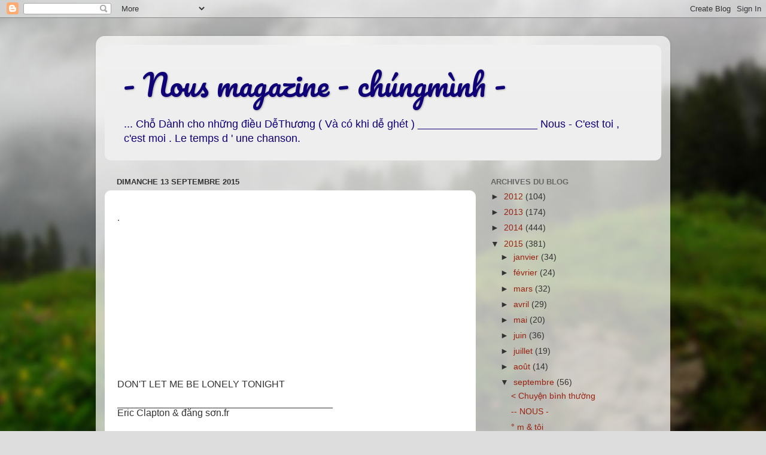

--- FILE ---
content_type: text/html; charset=UTF-8
request_url: http://dangsonfr.blogspot.com/2015/09/blog-post_13.html
body_size: 20540
content:
<!DOCTYPE html>
<html class='v2' dir='ltr' lang='fr'>
<head>
<link href='https://www.blogger.com/static/v1/widgets/335934321-css_bundle_v2.css' rel='stylesheet' type='text/css'/>
<meta content='width=1100' name='viewport'/>
<meta content='text/html; charset=UTF-8' http-equiv='Content-Type'/>
<meta content='blogger' name='generator'/>
<link href='http://dangsonfr.blogspot.com/favicon.ico' rel='icon' type='image/x-icon'/>
<link href='http://dangsonfr.blogspot.com/2015/09/blog-post_13.html' rel='canonical'/>
<link rel="alternate" type="application/atom+xml" title="- Nous magazine - chúngmình -  - Atom" href="http://dangsonfr.blogspot.com/feeds/posts/default" />
<link rel="alternate" type="application/rss+xml" title="- Nous magazine - chúngmình -  - RSS" href="http://dangsonfr.blogspot.com/feeds/posts/default?alt=rss" />
<link rel="service.post" type="application/atom+xml" title="- Nous magazine - chúngmình -  - Atom" href="https://www.blogger.com/feeds/4502774704521096035/posts/default" />

<link rel="alternate" type="application/atom+xml" title="- Nous magazine - chúngmình -  - Atom" href="http://dangsonfr.blogspot.com/feeds/6809224488976314310/comments/default" />
<!--Can't find substitution for tag [blog.ieCssRetrofitLinks]-->
<meta content='http://dangsonfr.blogspot.com/2015/09/blog-post_13.html' property='og:url'/>
<meta content='- Nous magazine - chúngmình - ' property='og:title'/>
<meta content='.                  DON&#39;T LET ME BE LONELY TONIGHT   ________________________________________  Eric Clapton &amp; đăng sơn.fr                  Lo...' property='og:description'/>
<title>- Nous magazine - chúngmình - </title>
<style type='text/css'>@font-face{font-family:'Pacifico';font-style:normal;font-weight:400;font-display:swap;src:url(//fonts.gstatic.com/s/pacifico/v23/FwZY7-Qmy14u9lezJ-6K6MmBp0u-zK4.woff2)format('woff2');unicode-range:U+0460-052F,U+1C80-1C8A,U+20B4,U+2DE0-2DFF,U+A640-A69F,U+FE2E-FE2F;}@font-face{font-family:'Pacifico';font-style:normal;font-weight:400;font-display:swap;src:url(//fonts.gstatic.com/s/pacifico/v23/FwZY7-Qmy14u9lezJ-6D6MmBp0u-zK4.woff2)format('woff2');unicode-range:U+0301,U+0400-045F,U+0490-0491,U+04B0-04B1,U+2116;}@font-face{font-family:'Pacifico';font-style:normal;font-weight:400;font-display:swap;src:url(//fonts.gstatic.com/s/pacifico/v23/FwZY7-Qmy14u9lezJ-6I6MmBp0u-zK4.woff2)format('woff2');unicode-range:U+0102-0103,U+0110-0111,U+0128-0129,U+0168-0169,U+01A0-01A1,U+01AF-01B0,U+0300-0301,U+0303-0304,U+0308-0309,U+0323,U+0329,U+1EA0-1EF9,U+20AB;}@font-face{font-family:'Pacifico';font-style:normal;font-weight:400;font-display:swap;src:url(//fonts.gstatic.com/s/pacifico/v23/FwZY7-Qmy14u9lezJ-6J6MmBp0u-zK4.woff2)format('woff2');unicode-range:U+0100-02BA,U+02BD-02C5,U+02C7-02CC,U+02CE-02D7,U+02DD-02FF,U+0304,U+0308,U+0329,U+1D00-1DBF,U+1E00-1E9F,U+1EF2-1EFF,U+2020,U+20A0-20AB,U+20AD-20C0,U+2113,U+2C60-2C7F,U+A720-A7FF;}@font-face{font-family:'Pacifico';font-style:normal;font-weight:400;font-display:swap;src:url(//fonts.gstatic.com/s/pacifico/v23/FwZY7-Qmy14u9lezJ-6H6MmBp0u-.woff2)format('woff2');unicode-range:U+0000-00FF,U+0131,U+0152-0153,U+02BB-02BC,U+02C6,U+02DA,U+02DC,U+0304,U+0308,U+0329,U+2000-206F,U+20AC,U+2122,U+2191,U+2193,U+2212,U+2215,U+FEFF,U+FFFD;}</style>
<style id='page-skin-1' type='text/css'><!--
/*-----------------------------------------------
Blogger Template Style
Name:     Picture Window
Designer: Blogger
URL:      www.blogger.com
----------------------------------------------- */
/* Content
----------------------------------------------- */
body {
font: normal normal 15px Arial, Tahoma, Helvetica, FreeSans, sans-serif;
color: #333333;
background: #dddddd url(//themes.googleusercontent.com/image?id=1fupio4xM9eVxyr-k5QC5RiCJlYR35r9dXsp63RKsKt64v33poi2MvnjkX_1MULBY8BsT) repeat-x fixed bottom center;
}
html body .region-inner {
min-width: 0;
max-width: 100%;
width: auto;
}
.content-outer {
font-size: 90%;
}
a:link {
text-decoration:none;
color: #992211;
}
a:visited {
text-decoration:none;
color: #771100;
}
a:hover {
text-decoration:underline;
color: #cc4411;
}
.content-outer {
background: transparent url(https://resources.blogblog.com/blogblog/data/1kt/transparent/white80.png) repeat scroll top left;
-moz-border-radius: 15px;
-webkit-border-radius: 15px;
-goog-ms-border-radius: 15px;
border-radius: 15px;
-moz-box-shadow: 0 0 3px rgba(0, 0, 0, .15);
-webkit-box-shadow: 0 0 3px rgba(0, 0, 0, .15);
-goog-ms-box-shadow: 0 0 3px rgba(0, 0, 0, .15);
box-shadow: 0 0 3px rgba(0, 0, 0, .15);
margin: 30px auto;
}
.content-inner {
padding: 15px;
}
/* Header
----------------------------------------------- */
.header-outer {
background: #eeeeee url(https://resources.blogblog.com/blogblog/data/1kt/transparent/header_gradient_shade.png) repeat-x scroll top left;
_background-image: none;
color: #100077;
-moz-border-radius: 10px;
-webkit-border-radius: 10px;
-goog-ms-border-radius: 10px;
border-radius: 10px;
}
.Header img, .Header #header-inner {
-moz-border-radius: 10px;
-webkit-border-radius: 10px;
-goog-ms-border-radius: 10px;
border-radius: 10px;
}
.header-inner .Header .titlewrapper,
.header-inner .Header .descriptionwrapper {
padding-left: 30px;
padding-right: 30px;
}
.Header h1 {
font: normal normal 50px Pacifico;
text-shadow: 1px 1px 3px rgba(0, 0, 0, 0.3);
}
.Header h1 a {
color: #100077;
}
.Header .description {
font-size: 130%;
}
/* Tabs
----------------------------------------------- */
.tabs-inner {
margin: .5em 0 0;
padding: 0;
}
.tabs-inner .section {
margin: 0;
}
.tabs-inner .widget ul {
padding: 0;
background: #f5f5f5 url(https://resources.blogblog.com/blogblog/data/1kt/transparent/tabs_gradient_shade.png) repeat scroll bottom;
-moz-border-radius: 10px;
-webkit-border-radius: 10px;
-goog-ms-border-radius: 10px;
border-radius: 10px;
}
.tabs-inner .widget li {
border: none;
}
.tabs-inner .widget li a {
display: inline-block;
padding: .5em 1em;
margin-right: 0;
color: #992211;
font: normal normal 15px Arial, Tahoma, Helvetica, FreeSans, sans-serif;
-moz-border-radius: 0 0 0 0;
-webkit-border-top-left-radius: 0;
-webkit-border-top-right-radius: 0;
-goog-ms-border-radius: 0 0 0 0;
border-radius: 0 0 0 0;
background: transparent none no-repeat scroll top left;
border-right: 1px solid #cccccc;
}
.tabs-inner .widget li:first-child a {
padding-left: 1.25em;
-moz-border-radius-topleft: 10px;
-moz-border-radius-bottomleft: 10px;
-webkit-border-top-left-radius: 10px;
-webkit-border-bottom-left-radius: 10px;
-goog-ms-border-top-left-radius: 10px;
-goog-ms-border-bottom-left-radius: 10px;
border-top-left-radius: 10px;
border-bottom-left-radius: 10px;
}
.tabs-inner .widget li.selected a,
.tabs-inner .widget li a:hover {
position: relative;
z-index: 1;
background: #ffffff url(https://resources.blogblog.com/blogblog/data/1kt/transparent/tabs_gradient_shade.png) repeat scroll bottom;
color: #000000;
-moz-box-shadow: 0 0 0 rgba(0, 0, 0, .15);
-webkit-box-shadow: 0 0 0 rgba(0, 0, 0, .15);
-goog-ms-box-shadow: 0 0 0 rgba(0, 0, 0, .15);
box-shadow: 0 0 0 rgba(0, 0, 0, .15);
}
/* Headings
----------------------------------------------- */
h2 {
font: bold normal 13px Arial, Tahoma, Helvetica, FreeSans, sans-serif;
text-transform: uppercase;
color: #666666;
margin: .5em 0;
}
/* Main
----------------------------------------------- */
.main-outer {
background: transparent none repeat scroll top center;
-moz-border-radius: 0 0 0 0;
-webkit-border-top-left-radius: 0;
-webkit-border-top-right-radius: 0;
-webkit-border-bottom-left-radius: 0;
-webkit-border-bottom-right-radius: 0;
-goog-ms-border-radius: 0 0 0 0;
border-radius: 0 0 0 0;
-moz-box-shadow: 0 0 0 rgba(0, 0, 0, .15);
-webkit-box-shadow: 0 0 0 rgba(0, 0, 0, .15);
-goog-ms-box-shadow: 0 0 0 rgba(0, 0, 0, .15);
box-shadow: 0 0 0 rgba(0, 0, 0, .15);
}
.main-inner {
padding: 15px 5px 20px;
}
.main-inner .column-center-inner {
padding: 0 0;
}
.main-inner .column-left-inner {
padding-left: 0;
}
.main-inner .column-right-inner {
padding-right: 0;
}
/* Posts
----------------------------------------------- */
h3.post-title {
margin: 0;
font: normal normal 20px 'Courier New', Courier, FreeMono, monospace;
}
.comments h4 {
margin: 1em 0 0;
font: normal normal 20px 'Courier New', Courier, FreeMono, monospace;
}
.date-header span {
color: #333333;
}
.post-outer {
background-color: #ffffff;
border: solid 1px #ffffff;
-moz-border-radius: 10px;
-webkit-border-radius: 10px;
border-radius: 10px;
-goog-ms-border-radius: 10px;
padding: 15px 20px;
margin: 0 -20px 20px;
}
.post-body {
line-height: 1.4;
font-size: 110%;
position: relative;
}
.post-header {
margin: 0 0 1.5em;
color: #ffffff;
line-height: 1.6;
}
.post-footer {
margin: .5em 0 0;
color: #ffffff;
line-height: 1.6;
}
#blog-pager {
font-size: 140%
}
#comments .comment-author {
padding-top: 1.5em;
border-top: dashed 1px #ccc;
border-top: dashed 1px rgba(128, 128, 128, .5);
background-position: 0 1.5em;
}
#comments .comment-author:first-child {
padding-top: 0;
border-top: none;
}
.avatar-image-container {
margin: .2em 0 0;
}
/* Comments
----------------------------------------------- */
.comments .comments-content .icon.blog-author {
background-repeat: no-repeat;
background-image: url([data-uri]);
}
.comments .comments-content .loadmore a {
border-top: 1px solid #cc4411;
border-bottom: 1px solid #cc4411;
}
.comments .continue {
border-top: 2px solid #cc4411;
}
/* Widgets
----------------------------------------------- */
.widget ul, .widget #ArchiveList ul.flat {
padding: 0;
list-style: none;
}
.widget ul li, .widget #ArchiveList ul.flat li {
border-top: dashed 1px #ccc;
border-top: dashed 1px rgba(128, 128, 128, .5);
}
.widget ul li:first-child, .widget #ArchiveList ul.flat li:first-child {
border-top: none;
}
.widget .post-body ul {
list-style: disc;
}
.widget .post-body ul li {
border: none;
}
/* Footer
----------------------------------------------- */
.footer-outer {
color:#eeeeee;
background: transparent url(https://resources.blogblog.com/blogblog/data/1kt/transparent/black50.png) repeat scroll top left;
-moz-border-radius: 10px 10px 10px 10px;
-webkit-border-top-left-radius: 10px;
-webkit-border-top-right-radius: 10px;
-webkit-border-bottom-left-radius: 10px;
-webkit-border-bottom-right-radius: 10px;
-goog-ms-border-radius: 10px 10px 10px 10px;
border-radius: 10px 10px 10px 10px;
-moz-box-shadow: 0 0 0 rgba(0, 0, 0, .15);
-webkit-box-shadow: 0 0 0 rgba(0, 0, 0, .15);
-goog-ms-box-shadow: 0 0 0 rgba(0, 0, 0, .15);
box-shadow: 0 0 0 rgba(0, 0, 0, .15);
}
.footer-inner {
padding: 10px 5px 20px;
}
.footer-outer a {
color: #ffffdd;
}
.footer-outer a:visited {
color: #cccc99;
}
.footer-outer a:hover {
color: #ffffff;
}
.footer-outer .widget h2 {
color: #bbbbbb;
}
/* Mobile
----------------------------------------------- */
html body.mobile {
height: auto;
}
html body.mobile {
min-height: 480px;
background-size: 100% auto;
}
.mobile .body-fauxcolumn-outer {
background: transparent none repeat scroll top left;
}
html .mobile .mobile-date-outer, html .mobile .blog-pager {
border-bottom: none;
background: transparent none repeat scroll top center;
margin-bottom: 10px;
}
.mobile .date-outer {
background: transparent none repeat scroll top center;
}
.mobile .header-outer, .mobile .main-outer,
.mobile .post-outer, .mobile .footer-outer {
-moz-border-radius: 0;
-webkit-border-radius: 0;
-goog-ms-border-radius: 0;
border-radius: 0;
}
.mobile .content-outer,
.mobile .main-outer,
.mobile .post-outer {
background: inherit;
border: none;
}
.mobile .content-outer {
font-size: 100%;
}
.mobile-link-button {
background-color: #992211;
}
.mobile-link-button a:link, .mobile-link-button a:visited {
color: #ffffff;
}
.mobile-index-contents {
color: #333333;
}
.mobile .tabs-inner .PageList .widget-content {
background: #ffffff url(https://resources.blogblog.com/blogblog/data/1kt/transparent/tabs_gradient_shade.png) repeat scroll bottom;
color: #000000;
}
.mobile .tabs-inner .PageList .widget-content .pagelist-arrow {
border-left: 1px solid #cccccc;
}

--></style>
<style id='template-skin-1' type='text/css'><!--
body {
min-width: 960px;
}
.content-outer, .content-fauxcolumn-outer, .region-inner {
min-width: 960px;
max-width: 960px;
_width: 960px;
}
.main-inner .columns {
padding-left: 0;
padding-right: 310px;
}
.main-inner .fauxcolumn-center-outer {
left: 0;
right: 310px;
/* IE6 does not respect left and right together */
_width: expression(this.parentNode.offsetWidth -
parseInt("0") -
parseInt("310px") + 'px');
}
.main-inner .fauxcolumn-left-outer {
width: 0;
}
.main-inner .fauxcolumn-right-outer {
width: 310px;
}
.main-inner .column-left-outer {
width: 0;
right: 100%;
margin-left: -0;
}
.main-inner .column-right-outer {
width: 310px;
margin-right: -310px;
}
#layout {
min-width: 0;
}
#layout .content-outer {
min-width: 0;
width: 800px;
}
#layout .region-inner {
min-width: 0;
width: auto;
}
body#layout div.add_widget {
padding: 8px;
}
body#layout div.add_widget a {
margin-left: 32px;
}
--></style>
<style>
    body {background-image:url(\/\/themes.googleusercontent.com\/image?id=1fupio4xM9eVxyr-k5QC5RiCJlYR35r9dXsp63RKsKt64v33poi2MvnjkX_1MULBY8BsT);}
    
@media (max-width: 200px) { body {background-image:url(\/\/themes.googleusercontent.com\/image?id=1fupio4xM9eVxyr-k5QC5RiCJlYR35r9dXsp63RKsKt64v33poi2MvnjkX_1MULBY8BsT&options=w200);}}
@media (max-width: 400px) and (min-width: 201px) { body {background-image:url(\/\/themes.googleusercontent.com\/image?id=1fupio4xM9eVxyr-k5QC5RiCJlYR35r9dXsp63RKsKt64v33poi2MvnjkX_1MULBY8BsT&options=w400);}}
@media (max-width: 800px) and (min-width: 401px) { body {background-image:url(\/\/themes.googleusercontent.com\/image?id=1fupio4xM9eVxyr-k5QC5RiCJlYR35r9dXsp63RKsKt64v33poi2MvnjkX_1MULBY8BsT&options=w800);}}
@media (max-width: 1200px) and (min-width: 801px) { body {background-image:url(\/\/themes.googleusercontent.com\/image?id=1fupio4xM9eVxyr-k5QC5RiCJlYR35r9dXsp63RKsKt64v33poi2MvnjkX_1MULBY8BsT&options=w1200);}}
/* Last tag covers anything over one higher than the previous max-size cap. */
@media (min-width: 1201px) { body {background-image:url(\/\/themes.googleusercontent.com\/image?id=1fupio4xM9eVxyr-k5QC5RiCJlYR35r9dXsp63RKsKt64v33poi2MvnjkX_1MULBY8BsT&options=w1600);}}
  </style>
<link href='https://www.blogger.com/dyn-css/authorization.css?targetBlogID=4502774704521096035&amp;zx=c828b2a1-4ee3-4462-bbb7-7f541e8dba8e' media='none' onload='if(media!=&#39;all&#39;)media=&#39;all&#39;' rel='stylesheet'/><noscript><link href='https://www.blogger.com/dyn-css/authorization.css?targetBlogID=4502774704521096035&amp;zx=c828b2a1-4ee3-4462-bbb7-7f541e8dba8e' rel='stylesheet'/></noscript>
<meta name='google-adsense-platform-account' content='ca-host-pub-1556223355139109'/>
<meta name='google-adsense-platform-domain' content='blogspot.com'/>

</head>
<body class='loading variant-shade'>
<div class='navbar section' id='navbar' name='Navbar'><div class='widget Navbar' data-version='1' id='Navbar1'><script type="text/javascript">
    function setAttributeOnload(object, attribute, val) {
      if(window.addEventListener) {
        window.addEventListener('load',
          function(){ object[attribute] = val; }, false);
      } else {
        window.attachEvent('onload', function(){ object[attribute] = val; });
      }
    }
  </script>
<div id="navbar-iframe-container"></div>
<script type="text/javascript" src="https://apis.google.com/js/platform.js"></script>
<script type="text/javascript">
      gapi.load("gapi.iframes:gapi.iframes.style.bubble", function() {
        if (gapi.iframes && gapi.iframes.getContext) {
          gapi.iframes.getContext().openChild({
              url: 'https://www.blogger.com/navbar/4502774704521096035?po\x3d6809224488976314310\x26origin\x3dhttp://dangsonfr.blogspot.com',
              where: document.getElementById("navbar-iframe-container"),
              id: "navbar-iframe"
          });
        }
      });
    </script><script type="text/javascript">
(function() {
var script = document.createElement('script');
script.type = 'text/javascript';
script.src = '//pagead2.googlesyndication.com/pagead/js/google_top_exp.js';
var head = document.getElementsByTagName('head')[0];
if (head) {
head.appendChild(script);
}})();
</script>
</div></div>
<div class='body-fauxcolumns'>
<div class='fauxcolumn-outer body-fauxcolumn-outer'>
<div class='cap-top'>
<div class='cap-left'></div>
<div class='cap-right'></div>
</div>
<div class='fauxborder-left'>
<div class='fauxborder-right'></div>
<div class='fauxcolumn-inner'>
</div>
</div>
<div class='cap-bottom'>
<div class='cap-left'></div>
<div class='cap-right'></div>
</div>
</div>
</div>
<div class='content'>
<div class='content-fauxcolumns'>
<div class='fauxcolumn-outer content-fauxcolumn-outer'>
<div class='cap-top'>
<div class='cap-left'></div>
<div class='cap-right'></div>
</div>
<div class='fauxborder-left'>
<div class='fauxborder-right'></div>
<div class='fauxcolumn-inner'>
</div>
</div>
<div class='cap-bottom'>
<div class='cap-left'></div>
<div class='cap-right'></div>
</div>
</div>
</div>
<div class='content-outer'>
<div class='content-cap-top cap-top'>
<div class='cap-left'></div>
<div class='cap-right'></div>
</div>
<div class='fauxborder-left content-fauxborder-left'>
<div class='fauxborder-right content-fauxborder-right'></div>
<div class='content-inner'>
<header>
<div class='header-outer'>
<div class='header-cap-top cap-top'>
<div class='cap-left'></div>
<div class='cap-right'></div>
</div>
<div class='fauxborder-left header-fauxborder-left'>
<div class='fauxborder-right header-fauxborder-right'></div>
<div class='region-inner header-inner'>
<div class='header section' id='header' name='En-tête'><div class='widget Header' data-version='1' id='Header1'>
<div id='header-inner'>
<div class='titlewrapper'>
<h1 class='title'>
<a href='http://dangsonfr.blogspot.com/'>
- Nous magazine - chúngmình - 
</a>
</h1>
</div>
<div class='descriptionwrapper'>
<p class='description'><span>...  Chỗ Dành cho những điều DễThương
      ( Và có khi dễ ghét           )


 ____________________


Nous - C'est toi , c'est moi . Le temps d ' une chanson.


  </span></p>
</div>
</div>
</div></div>
</div>
</div>
<div class='header-cap-bottom cap-bottom'>
<div class='cap-left'></div>
<div class='cap-right'></div>
</div>
</div>
</header>
<div class='tabs-outer'>
<div class='tabs-cap-top cap-top'>
<div class='cap-left'></div>
<div class='cap-right'></div>
</div>
<div class='fauxborder-left tabs-fauxborder-left'>
<div class='fauxborder-right tabs-fauxborder-right'></div>
<div class='region-inner tabs-inner'>
<div class='tabs no-items section' id='crosscol' name='Toutes les colonnes'></div>
<div class='tabs no-items section' id='crosscol-overflow' name='Cross-Column 2'></div>
</div>
</div>
<div class='tabs-cap-bottom cap-bottom'>
<div class='cap-left'></div>
<div class='cap-right'></div>
</div>
</div>
<div class='main-outer'>
<div class='main-cap-top cap-top'>
<div class='cap-left'></div>
<div class='cap-right'></div>
</div>
<div class='fauxborder-left main-fauxborder-left'>
<div class='fauxborder-right main-fauxborder-right'></div>
<div class='region-inner main-inner'>
<div class='columns fauxcolumns'>
<div class='fauxcolumn-outer fauxcolumn-center-outer'>
<div class='cap-top'>
<div class='cap-left'></div>
<div class='cap-right'></div>
</div>
<div class='fauxborder-left'>
<div class='fauxborder-right'></div>
<div class='fauxcolumn-inner'>
</div>
</div>
<div class='cap-bottom'>
<div class='cap-left'></div>
<div class='cap-right'></div>
</div>
</div>
<div class='fauxcolumn-outer fauxcolumn-left-outer'>
<div class='cap-top'>
<div class='cap-left'></div>
<div class='cap-right'></div>
</div>
<div class='fauxborder-left'>
<div class='fauxborder-right'></div>
<div class='fauxcolumn-inner'>
</div>
</div>
<div class='cap-bottom'>
<div class='cap-left'></div>
<div class='cap-right'></div>
</div>
</div>
<div class='fauxcolumn-outer fauxcolumn-right-outer'>
<div class='cap-top'>
<div class='cap-left'></div>
<div class='cap-right'></div>
</div>
<div class='fauxborder-left'>
<div class='fauxborder-right'></div>
<div class='fauxcolumn-inner'>
</div>
</div>
<div class='cap-bottom'>
<div class='cap-left'></div>
<div class='cap-right'></div>
</div>
</div>
<!-- corrects IE6 width calculation -->
<div class='columns-inner'>
<div class='column-center-outer'>
<div class='column-center-inner'>
<div class='main section' id='main' name='Principal'><div class='widget Blog' data-version='1' id='Blog1'>
<div class='blog-posts hfeed'>

          <div class="date-outer">
        
<h2 class='date-header'><span>dimanche 13 septembre 2015</span></h2>

          <div class="date-posts">
        
<div class='post-outer'>
<div class='post hentry uncustomized-post-template' itemprop='blogPost' itemscope='itemscope' itemtype='http://schema.org/BlogPosting'>
<meta content='4502774704521096035' itemprop='blogId'/>
<meta content='6809224488976314310' itemprop='postId'/>
<a name='6809224488976314310'></a>
<div class='post-header'>
<div class='post-header-line-1'></div>
</div>
<div class='post-body entry-content' id='post-body-6809224488976314310' itemprop='description articleBody'>
.<br />
<br />
<br />
<br />
<br />
<br />
<br />
<br />
<br />
<br />
<br />
<br />
<br />
<br />
<div class="content" style="line-height: 16.666667938232422px; margin: 0px; padding: 0px;">
<div id="post_message_52732" style="margin: 0px; padding: 0px;">
<blockquote class="postcontent restore" style="font-family: Tahoma, Calibri, Verdana, Geneva, sans-serif; font-size: medium; margin: 0px; overflow: hidden; padding: 0px; word-wrap: break-word;">
DON'T LET ME BE LONELY TONIGHT<br />
<br />
________________________________________<br />
Eric Clapton &amp; đăng sơn.fr<br />
<br />
<br />
<br />
<br />
<br />
<br />
<br />
<br />
<br />
<br />
<br />
<br />
<br />
<br />
<br />
<br />
Lonely Tonight là bản nhạc loại blue khi anh bước vào quán .Cái quán nằm trước khoảng công trường rộng,bên kia là nhà hát lớn,bên này là cửa hàng,quán xá ,khách sạn lộng lẫy. Mà có hề gì,anh chọn cái quán nước này vì có bàn ghế đẹp và không khí yên tĩnh.Người ngồi ở đây không bao giờ lớn tiếng khi nói chuyện,họ im ỉm ngồi nhâm nhi,ngó nhau,ngắm nhau và nghe nhạc....<br />
<br />
Anh gọi hai thứ uống.Một là ly cà phê ngon nhất thế giới,loại nhập cảng từ Ý đại Lợi và ly thứ hai là Tavel,loại rosé hồng hồng đến từ địa trung hải.Tối nay,trời xuống nhanh ở những ngày gần cuối hạ.Đèn thành phố đã bắt đầu nhấp nháy.Cô hầu bàn tóc dài mang đến ly cà phê thơm phức,mang ly rượu hồng.<br />
<br />
Cô nhìn anh,vẻ tội nghiệp :<br />
<br />
- Ông ngồi một mình ?<br />
<br />
<br />
Ơ hay ! Một mình thì đã sao ? Cả cái thế giới nhỏ xíu này,có ai mà không có lúc một mình ên ? Một mình có cái thú của một mình.Eric Clapton đang nức nở khi hát : tell me more,say me hello,say goodbye....<br />
<br />
Thấy anh chỉ gật đầu,cô nhỏ hầu bàn quay đi,anh gọi cô,nài nỉ :<br />
<br />
- Cô nè. Có thể nào cho tôi nghe lại bản Don't let me ... của Clapton lần nữa và xin cô cho mượn cây bút và hai tờ giấy trắng ?<br />
<br />
Cô nhỏ ngạc nhiên : Bộ ông thích nghe blue của Clapton giống tôi ?<br />
<br />
Anh cười,gật đầu.Tiếng đàn chạy ngón nghe như nỉ non nũng nịu và ướt..... Đêm , à không,buổi tối đang lơ lửng trên ngọn lá đầy ấp ánh sáng đèn,chỗ anh ngồi có bóng tối rất nhẹ từ khuất sau những ngọn đèn và vòm kính nhìn sang dãy phố.<br />
<br />
Bản nhạc có tiếng solo guitar được vặn lại,cô nhỏ mang cho giấy bút ,nhìn anh vơí ánh mắt lạ hững rồi quay đi để anh yên tĩnh nghe nhạc tình và viết những dòng này :</blockquote>
<div style="font-family: Tahoma, Calibri, Verdana, Geneva, sans-serif; font-size: 13.333333969116211px;">
<br /></div>
<div style="font-family: Tahoma, Calibri, Verdana, Geneva, sans-serif; font-size: 13.333333969116211px;">
<br /></div>
<blockquote class="postcontent restore" style="font-family: Tahoma, Calibri, Verdana, Geneva, sans-serif; font-size: medium; margin: 0px; overflow: hidden; padding: 0px; word-wrap: break-word;">
<br />
<br />
" Em !</blockquote>
<div style="font-family: Tahoma, Calibri, Verdana, Geneva, sans-serif; font-size: 13.333333969116211px;">
<br /></div>
<blockquote class="postcontent restore" style="font-family: Tahoma, Calibri, Verdana, Geneva, sans-serif; font-size: medium; margin: 0px; overflow: hidden; padding: 0px; word-wrap: break-word;">
<br />
Có bao giờ em nghe đi ,nghe lại một bản nhạc mà em yêu thích khi ngồi viết ? Có bao giờ em đi bộ một mình cho hết một buổi tối và hiểu được thế nào là cái thú vị kiểu mình ên ? Lúc ấy,em có thể thả mình chơi vơi như thời gian bay lỡ lửng và tâm hồn mình thoát khỏi những phiền phức bó buột hàng ngày....<br />
<br />
<br />
Một ngày của anh đã bắt đầu từ sớm. 6 giờ sáng,khi trời đất còn tối om,khi sương mờ còn phơi mình trên bãi cỏ ngoài vườn cây.Ngày của anh luôn mới,đẹp,dịu,êm.... Như thế,anh có thể nhẹ nhàng sắp xếp những điều cần làm . Anh thích dậy sớm,thong thả,chậm rãi.Mùi cà phê,những tiếng động nhẹ ở nhà bếp,tiếng rù rì của cái tủ lạnh,giọng nói ở cái radio nằm trên bàn ăn và nghe những lời tiên đoán láo lếu của tử vi : Tuổi con rệp,tuổi con cá mập,tuổi hải sư hôm nay làm được việc. Rồi máy nói : Bắn nhau,chết người ở cảng Marseille,máy kể chuyện đập nhau u đầu và ly dị của ca sĩ,tài tử.....</blockquote>
<div style="font-family: Tahoma, Calibri, Verdana, Geneva, sans-serif; font-size: 13.333333969116211px;">
<br /></div>
<blockquote class="postcontent restore" style="font-family: Tahoma, Calibri, Verdana, Geneva, sans-serif; font-size: medium; margin: 0px; overflow: hidden; padding: 0px; word-wrap: break-word;">
<br />
Kệ họ.Họ muốn nói gì,kể gì,kệ họ,anh làm việc của anh.<br />
<br />
<br />
<br />
____<br />
<br />
<br /></blockquote>
<div style="font-family: Tahoma, Calibri, Verdana, Geneva, sans-serif; font-size: 13.333333969116211px;">
<br /></div>
<blockquote class="postcontent restore" style="margin: 0px; overflow: hidden; padding: 0px; word-wrap: break-word;">
<div style="font-family: Tahoma, Calibri, Verdana, Geneva, sans-serif; font-size: medium;">
</div>
<div style="font-family: Tahoma, Calibri, Verdana, Geneva, sans-serif; font-size: medium;">
<br /></div>
<div style="font-family: Tahoma, Calibri, Verdana, Geneva, sans-serif; font-size: medium;">
Cô hầu bàn thấy anh thích E.Clapton nên để nguyên cái cd mang tên Reptile lại từ đầu , đĩa hát có 14 bài,vài bản rock và rất nhiều bài viết theo thể điệu blues .Anh gọi thêm ly rượu hồng,anh cần bềnh bồng một chút để viết .</div>
<div style="font-family: Tahoma, Calibri, Verdana, Geneva, sans-serif; font-size: medium;">
<br /></div>
<i><span style="font-family: Georgia, Times New Roman, serif;"><br /></span></i>
<i><span style="font-family: Georgia, Times New Roman, serif;">( Và anh đang viết một bức thư tình dài nhất thế kỷ )</span></i></blockquote>
<div align="left" style="background-color: whitesmoke; background-position: initial initial; background-repeat: initial initial; border: 1px solid rgb(230, 232, 221); margin: 10px; padding: 4px;">
<div id="comment_52732" style="margin: 0px; padding: 0px;">
</div>
<div style="margin: 0px 0px 20px; padding: 0px;">
<br /></div>
</div>
</div>
</div>
<br />
<br />
<br />
<br />
<br />
...<br />
<br />
<br />
Canada . sep .<br />
<br />
<br />
<i><span style="color: #0c343d;"><br /></span></i>
<i><span style="color: #0c343d;"><span style="background-color: white; font-family: arial, sans-serif; font-size: 11px;">Do me wrong, do me right, do me right baby</span><br style="font-family: arial, sans-serif; font-size: 11px;" /><span style="background-color: white; font-family: arial, sans-serif; font-size: 11px;">Tell me lies but hold, hold me tight</span><br style="font-family: arial, sans-serif; font-size: 11px;" /><span style="background-color: white; font-family: arial, sans-serif; font-size: 11px;">Save your goodbyes till the morning light</span><br style="font-family: arial, sans-serif; font-size: 11px;" /><span style="background-color: white; font-family: arial, sans-serif; font-size: 11px;">But don't let me be lonely tonight</span><br style="font-family: arial, sans-serif; font-size: 11px;" /><br style="font-family: arial, sans-serif; font-size: 11px;" /><span style="background-color: white; font-family: arial, sans-serif; font-size: 11px;">Say goodbye, woman say hello, say hello</span><br style="font-family: arial, sans-serif; font-size: 11px;" /><span style="background-color: white; font-family: arial, sans-serif; font-size: 11px;">It's sure enough good to see you, but it's time to go</span><br style="font-family: arial, sans-serif; font-size: 11px;" /><span style="background-color: white; font-family: arial, sans-serif; font-size: 11px;">And don't say yes, but please don't say no</span><br style="font-family: arial, sans-serif; font-size: 11px;" /><span style="background-color: white; font-family: arial, sans-serif; font-size: 11px;">I don't want to be lonely tonight</span><br style="font-family: arial, sans-serif; font-size: 11px;" /><span style="font-family: arial, sans-serif; font-size: 11px;"><br /><br />Link:&nbsp;<a href="http://www.vagalume.com.br/eric-clapton/dont-let-me-be-lonely-tonight.html#ixzz3lvRusKrg" style="cursor: pointer; outline: 0px; text-decoration: none;">http://www.vagalume.com.br/eric-clapton/dont-let-me-be-lonely-tonight.html#ixzz3lvRusKrg</a></span></span></i><br />
<i><span style="color: #0c343d;"><br /></span></i>
<br />
* <br />
<br style="-webkit-box-shadow: none !important; background-color: #fefdfd; color: #333333; font-family: arial, helvetica, sans-serif; font-size: 13.333333969116211px;" />
<span style="background-color: #fefdfd; color: #333333; font-family: arial, helvetica, sans-serif; font-size: 13.333333969116211px;">&lt;&nbsp;</span><b style="-webkit-box-shadow: none !important; background-color: #fefdfd; color: #333333; font-family: arial, helvetica, sans-serif; font-size: 13.333333969116211px;"><span style="-webkit-box-shadow: none !important; color: blue;"><br style="-webkit-box-shadow: none !important;" /></span><a href="http://ccs.infospace.com/ClickHandler.ashx?ld=20141227&amp;app=1&amp;c=beam.s1.fr&amp;s=beams1fr&amp;rc=beam.s1.fr&amp;dc=&amp;euip=82.230.1.132&amp;pvaid=9f7767bd8f484653bec8ac76f68c8c24&amp;dt=Desktop&amp;fct.uid=0adb92c619d24ee2b860932f450a7d12&amp;en=Ue5nD8jn9Kxz9yMbMmSeoeYQqSenFMcGrAE0Tuush%2fmcZFGRJPa2%2bw%3d%3d&amp;du=http%3a%2f%2fwww.vagalume.com.br%2feric-clapton%2fdont-let-me-be-lonely-tonight.html&amp;ru=http%3a%2f%2fwww.vagalume.com.br%2feric-clapton%2fdont-let-me-be-lonely-tonight.html&amp;ap=9&amp;coi=398415&amp;cop=main-title&amp;npp=9&amp;p=0&amp;pp=0&amp;ep=6&amp;mid=9&amp;hash=6360D3150C6D04E7A257834EE2B31F96" style="-webkit-box-shadow: none !important; color: #33559c; text-decoration: none;" target="_blank">Don't Let Me Be Lonely Tonight - Eric Clapton - VAGALUME</a><b style="-webkit-box-shadow: none !important;"><span style="-webkit-box-shadow: none !important; color: blue;"><br style="-webkit-box-shadow: none !important;" /></span></b></b>
<div style='clear: both;'></div>
</div>
<div class='post-footer'>
<div class='post-footer-line post-footer-line-1'>
<span class='post-author vcard'>
</span>
<span class='post-timestamp'>
à
<meta content='http://dangsonfr.blogspot.com/2015/09/blog-post_13.html' itemprop='url'/>
<a class='timestamp-link' href='http://dangsonfr.blogspot.com/2015/09/blog-post_13.html' rel='bookmark' title='permanent link'><abbr class='published' itemprop='datePublished' title='2015-09-13T10:08:00-07:00'>10:08</abbr></a>
</span>
<span class='post-comment-link'>
</span>
<span class='post-icons'>
<span class='item-control blog-admin pid-959776924'>
<a href='https://www.blogger.com/post-edit.g?blogID=4502774704521096035&postID=6809224488976314310&from=pencil' title='Modifier l&#39;article'>
<img alt='' class='icon-action' height='18' src='https://resources.blogblog.com/img/icon18_edit_allbkg.gif' width='18'/>
</a>
</span>
</span>
<div class='post-share-buttons goog-inline-block'>
<a class='goog-inline-block share-button sb-email' href='https://www.blogger.com/share-post.g?blogID=4502774704521096035&postID=6809224488976314310&target=email' target='_blank' title='Envoyer par e-mail'><span class='share-button-link-text'>Envoyer par e-mail</span></a><a class='goog-inline-block share-button sb-blog' href='https://www.blogger.com/share-post.g?blogID=4502774704521096035&postID=6809224488976314310&target=blog' onclick='window.open(this.href, "_blank", "height=270,width=475"); return false;' target='_blank' title='BlogThis!'><span class='share-button-link-text'>BlogThis!</span></a><a class='goog-inline-block share-button sb-twitter' href='https://www.blogger.com/share-post.g?blogID=4502774704521096035&postID=6809224488976314310&target=twitter' target='_blank' title='Partager sur X'><span class='share-button-link-text'>Partager sur X</span></a><a class='goog-inline-block share-button sb-facebook' href='https://www.blogger.com/share-post.g?blogID=4502774704521096035&postID=6809224488976314310&target=facebook' onclick='window.open(this.href, "_blank", "height=430,width=640"); return false;' target='_blank' title='Partager sur Facebook'><span class='share-button-link-text'>Partager sur Facebook</span></a><a class='goog-inline-block share-button sb-pinterest' href='https://www.blogger.com/share-post.g?blogID=4502774704521096035&postID=6809224488976314310&target=pinterest' target='_blank' title='Partager sur Pinterest'><span class='share-button-link-text'>Partager sur Pinterest</span></a>
</div>
</div>
<div class='post-footer-line post-footer-line-2'>
<span class='post-labels'>
</span>
</div>
<div class='post-footer-line post-footer-line-3'>
<span class='post-location'>
</span>
</div>
</div>
</div>
<div class='comments' id='comments'>
<a name='comments'></a>
<h4>Aucun commentaire:</h4>
<div id='Blog1_comments-block-wrapper'>
<dl class='avatar-comment-indent' id='comments-block'>
</dl>
</div>
<p class='comment-footer'>
<a href='https://www.blogger.com/comment/fullpage/post/4502774704521096035/6809224488976314310' onclick='javascript:window.open(this.href, "bloggerPopup", "toolbar=0,location=0,statusbar=1,menubar=0,scrollbars=yes,width=640,height=500"); return false;'>Enregistrer un commentaire</a>
</p>
</div>
</div>

        </div></div>
      
</div>
<div class='blog-pager' id='blog-pager'>
<span id='blog-pager-newer-link'>
<a class='blog-pager-newer-link' href='http://dangsonfr.blogspot.com/2015/09/blog-post_3.html' id='Blog1_blog-pager-newer-link' title='Article plus récent'>Article plus récent</a>
</span>
<span id='blog-pager-older-link'>
<a class='blog-pager-older-link' href='http://dangsonfr.blogspot.com/2015/09/tukhalan.html' id='Blog1_blog-pager-older-link' title='Article plus ancien'>Article plus ancien</a>
</span>
<a class='home-link' href='http://dangsonfr.blogspot.com/'>Accueil</a>
</div>
<div class='clear'></div>
<div class='post-feeds'>
<div class='feed-links'>
Inscription à :
<a class='feed-link' href='http://dangsonfr.blogspot.com/feeds/6809224488976314310/comments/default' target='_blank' type='application/atom+xml'>Publier les commentaires (Atom)</a>
</div>
</div>
</div></div>
</div>
</div>
<div class='column-left-outer'>
<div class='column-left-inner'>
<aside>
</aside>
</div>
</div>
<div class='column-right-outer'>
<div class='column-right-inner'>
<aside>
<div class='sidebar section' id='sidebar-right-1'><div class='widget BlogArchive' data-version='1' id='BlogArchive1'>
<h2>Archives du blog</h2>
<div class='widget-content'>
<div id='ArchiveList'>
<div id='BlogArchive1_ArchiveList'>
<ul class='hierarchy'>
<li class='archivedate collapsed'>
<a class='toggle' href='javascript:void(0)'>
<span class='zippy'>

        &#9658;&#160;
      
</span>
</a>
<a class='post-count-link' href='http://dangsonfr.blogspot.com/2012/'>
2012
</a>
<span class='post-count' dir='ltr'>(104)</span>
<ul class='hierarchy'>
<li class='archivedate collapsed'>
<a class='toggle' href='javascript:void(0)'>
<span class='zippy'>

        &#9658;&#160;
      
</span>
</a>
<a class='post-count-link' href='http://dangsonfr.blogspot.com/2012/04/'>
avril
</a>
<span class='post-count' dir='ltr'>(10)</span>
</li>
</ul>
<ul class='hierarchy'>
<li class='archivedate collapsed'>
<a class='toggle' href='javascript:void(0)'>
<span class='zippy'>

        &#9658;&#160;
      
</span>
</a>
<a class='post-count-link' href='http://dangsonfr.blogspot.com/2012/05/'>
mai
</a>
<span class='post-count' dir='ltr'>(29)</span>
</li>
</ul>
<ul class='hierarchy'>
<li class='archivedate collapsed'>
<a class='toggle' href='javascript:void(0)'>
<span class='zippy'>

        &#9658;&#160;
      
</span>
</a>
<a class='post-count-link' href='http://dangsonfr.blogspot.com/2012/06/'>
juin
</a>
<span class='post-count' dir='ltr'>(18)</span>
</li>
</ul>
<ul class='hierarchy'>
<li class='archivedate collapsed'>
<a class='toggle' href='javascript:void(0)'>
<span class='zippy'>

        &#9658;&#160;
      
</span>
</a>
<a class='post-count-link' href='http://dangsonfr.blogspot.com/2012/07/'>
juillet
</a>
<span class='post-count' dir='ltr'>(7)</span>
</li>
</ul>
<ul class='hierarchy'>
<li class='archivedate collapsed'>
<a class='toggle' href='javascript:void(0)'>
<span class='zippy'>

        &#9658;&#160;
      
</span>
</a>
<a class='post-count-link' href='http://dangsonfr.blogspot.com/2012/08/'>
août
</a>
<span class='post-count' dir='ltr'>(6)</span>
</li>
</ul>
<ul class='hierarchy'>
<li class='archivedate collapsed'>
<a class='toggle' href='javascript:void(0)'>
<span class='zippy'>

        &#9658;&#160;
      
</span>
</a>
<a class='post-count-link' href='http://dangsonfr.blogspot.com/2012/09/'>
septembre
</a>
<span class='post-count' dir='ltr'>(5)</span>
</li>
</ul>
<ul class='hierarchy'>
<li class='archivedate collapsed'>
<a class='toggle' href='javascript:void(0)'>
<span class='zippy'>

        &#9658;&#160;
      
</span>
</a>
<a class='post-count-link' href='http://dangsonfr.blogspot.com/2012/10/'>
octobre
</a>
<span class='post-count' dir='ltr'>(9)</span>
</li>
</ul>
<ul class='hierarchy'>
<li class='archivedate collapsed'>
<a class='toggle' href='javascript:void(0)'>
<span class='zippy'>

        &#9658;&#160;
      
</span>
</a>
<a class='post-count-link' href='http://dangsonfr.blogspot.com/2012/11/'>
novembre
</a>
<span class='post-count' dir='ltr'>(11)</span>
</li>
</ul>
<ul class='hierarchy'>
<li class='archivedate collapsed'>
<a class='toggle' href='javascript:void(0)'>
<span class='zippy'>

        &#9658;&#160;
      
</span>
</a>
<a class='post-count-link' href='http://dangsonfr.blogspot.com/2012/12/'>
décembre
</a>
<span class='post-count' dir='ltr'>(9)</span>
</li>
</ul>
</li>
</ul>
<ul class='hierarchy'>
<li class='archivedate collapsed'>
<a class='toggle' href='javascript:void(0)'>
<span class='zippy'>

        &#9658;&#160;
      
</span>
</a>
<a class='post-count-link' href='http://dangsonfr.blogspot.com/2013/'>
2013
</a>
<span class='post-count' dir='ltr'>(174)</span>
<ul class='hierarchy'>
<li class='archivedate collapsed'>
<a class='toggle' href='javascript:void(0)'>
<span class='zippy'>

        &#9658;&#160;
      
</span>
</a>
<a class='post-count-link' href='http://dangsonfr.blogspot.com/2013/01/'>
janvier
</a>
<span class='post-count' dir='ltr'>(12)</span>
</li>
</ul>
<ul class='hierarchy'>
<li class='archivedate collapsed'>
<a class='toggle' href='javascript:void(0)'>
<span class='zippy'>

        &#9658;&#160;
      
</span>
</a>
<a class='post-count-link' href='http://dangsonfr.blogspot.com/2013/02/'>
février
</a>
<span class='post-count' dir='ltr'>(12)</span>
</li>
</ul>
<ul class='hierarchy'>
<li class='archivedate collapsed'>
<a class='toggle' href='javascript:void(0)'>
<span class='zippy'>

        &#9658;&#160;
      
</span>
</a>
<a class='post-count-link' href='http://dangsonfr.blogspot.com/2013/03/'>
mars
</a>
<span class='post-count' dir='ltr'>(8)</span>
</li>
</ul>
<ul class='hierarchy'>
<li class='archivedate collapsed'>
<a class='toggle' href='javascript:void(0)'>
<span class='zippy'>

        &#9658;&#160;
      
</span>
</a>
<a class='post-count-link' href='http://dangsonfr.blogspot.com/2013/04/'>
avril
</a>
<span class='post-count' dir='ltr'>(12)</span>
</li>
</ul>
<ul class='hierarchy'>
<li class='archivedate collapsed'>
<a class='toggle' href='javascript:void(0)'>
<span class='zippy'>

        &#9658;&#160;
      
</span>
</a>
<a class='post-count-link' href='http://dangsonfr.blogspot.com/2013/05/'>
mai
</a>
<span class='post-count' dir='ltr'>(21)</span>
</li>
</ul>
<ul class='hierarchy'>
<li class='archivedate collapsed'>
<a class='toggle' href='javascript:void(0)'>
<span class='zippy'>

        &#9658;&#160;
      
</span>
</a>
<a class='post-count-link' href='http://dangsonfr.blogspot.com/2013/06/'>
juin
</a>
<span class='post-count' dir='ltr'>(1)</span>
</li>
</ul>
<ul class='hierarchy'>
<li class='archivedate collapsed'>
<a class='toggle' href='javascript:void(0)'>
<span class='zippy'>

        &#9658;&#160;
      
</span>
</a>
<a class='post-count-link' href='http://dangsonfr.blogspot.com/2013/07/'>
juillet
</a>
<span class='post-count' dir='ltr'>(10)</span>
</li>
</ul>
<ul class='hierarchy'>
<li class='archivedate collapsed'>
<a class='toggle' href='javascript:void(0)'>
<span class='zippy'>

        &#9658;&#160;
      
</span>
</a>
<a class='post-count-link' href='http://dangsonfr.blogspot.com/2013/08/'>
août
</a>
<span class='post-count' dir='ltr'>(25)</span>
</li>
</ul>
<ul class='hierarchy'>
<li class='archivedate collapsed'>
<a class='toggle' href='javascript:void(0)'>
<span class='zippy'>

        &#9658;&#160;
      
</span>
</a>
<a class='post-count-link' href='http://dangsonfr.blogspot.com/2013/09/'>
septembre
</a>
<span class='post-count' dir='ltr'>(23)</span>
</li>
</ul>
<ul class='hierarchy'>
<li class='archivedate collapsed'>
<a class='toggle' href='javascript:void(0)'>
<span class='zippy'>

        &#9658;&#160;
      
</span>
</a>
<a class='post-count-link' href='http://dangsonfr.blogspot.com/2013/10/'>
octobre
</a>
<span class='post-count' dir='ltr'>(20)</span>
</li>
</ul>
<ul class='hierarchy'>
<li class='archivedate collapsed'>
<a class='toggle' href='javascript:void(0)'>
<span class='zippy'>

        &#9658;&#160;
      
</span>
</a>
<a class='post-count-link' href='http://dangsonfr.blogspot.com/2013/11/'>
novembre
</a>
<span class='post-count' dir='ltr'>(10)</span>
</li>
</ul>
<ul class='hierarchy'>
<li class='archivedate collapsed'>
<a class='toggle' href='javascript:void(0)'>
<span class='zippy'>

        &#9658;&#160;
      
</span>
</a>
<a class='post-count-link' href='http://dangsonfr.blogspot.com/2013/12/'>
décembre
</a>
<span class='post-count' dir='ltr'>(20)</span>
</li>
</ul>
</li>
</ul>
<ul class='hierarchy'>
<li class='archivedate collapsed'>
<a class='toggle' href='javascript:void(0)'>
<span class='zippy'>

        &#9658;&#160;
      
</span>
</a>
<a class='post-count-link' href='http://dangsonfr.blogspot.com/2014/'>
2014
</a>
<span class='post-count' dir='ltr'>(444)</span>
<ul class='hierarchy'>
<li class='archivedate collapsed'>
<a class='toggle' href='javascript:void(0)'>
<span class='zippy'>

        &#9658;&#160;
      
</span>
</a>
<a class='post-count-link' href='http://dangsonfr.blogspot.com/2014/01/'>
janvier
</a>
<span class='post-count' dir='ltr'>(35)</span>
</li>
</ul>
<ul class='hierarchy'>
<li class='archivedate collapsed'>
<a class='toggle' href='javascript:void(0)'>
<span class='zippy'>

        &#9658;&#160;
      
</span>
</a>
<a class='post-count-link' href='http://dangsonfr.blogspot.com/2014/02/'>
février
</a>
<span class='post-count' dir='ltr'>(40)</span>
</li>
</ul>
<ul class='hierarchy'>
<li class='archivedate collapsed'>
<a class='toggle' href='javascript:void(0)'>
<span class='zippy'>

        &#9658;&#160;
      
</span>
</a>
<a class='post-count-link' href='http://dangsonfr.blogspot.com/2014/03/'>
mars
</a>
<span class='post-count' dir='ltr'>(36)</span>
</li>
</ul>
<ul class='hierarchy'>
<li class='archivedate collapsed'>
<a class='toggle' href='javascript:void(0)'>
<span class='zippy'>

        &#9658;&#160;
      
</span>
</a>
<a class='post-count-link' href='http://dangsonfr.blogspot.com/2014/04/'>
avril
</a>
<span class='post-count' dir='ltr'>(25)</span>
</li>
</ul>
<ul class='hierarchy'>
<li class='archivedate collapsed'>
<a class='toggle' href='javascript:void(0)'>
<span class='zippy'>

        &#9658;&#160;
      
</span>
</a>
<a class='post-count-link' href='http://dangsonfr.blogspot.com/2014/05/'>
mai
</a>
<span class='post-count' dir='ltr'>(49)</span>
</li>
</ul>
<ul class='hierarchy'>
<li class='archivedate collapsed'>
<a class='toggle' href='javascript:void(0)'>
<span class='zippy'>

        &#9658;&#160;
      
</span>
</a>
<a class='post-count-link' href='http://dangsonfr.blogspot.com/2014/06/'>
juin
</a>
<span class='post-count' dir='ltr'>(35)</span>
</li>
</ul>
<ul class='hierarchy'>
<li class='archivedate collapsed'>
<a class='toggle' href='javascript:void(0)'>
<span class='zippy'>

        &#9658;&#160;
      
</span>
</a>
<a class='post-count-link' href='http://dangsonfr.blogspot.com/2014/07/'>
juillet
</a>
<span class='post-count' dir='ltr'>(39)</span>
</li>
</ul>
<ul class='hierarchy'>
<li class='archivedate collapsed'>
<a class='toggle' href='javascript:void(0)'>
<span class='zippy'>

        &#9658;&#160;
      
</span>
</a>
<a class='post-count-link' href='http://dangsonfr.blogspot.com/2014/08/'>
août
</a>
<span class='post-count' dir='ltr'>(36)</span>
</li>
</ul>
<ul class='hierarchy'>
<li class='archivedate collapsed'>
<a class='toggle' href='javascript:void(0)'>
<span class='zippy'>

        &#9658;&#160;
      
</span>
</a>
<a class='post-count-link' href='http://dangsonfr.blogspot.com/2014/09/'>
septembre
</a>
<span class='post-count' dir='ltr'>(34)</span>
</li>
</ul>
<ul class='hierarchy'>
<li class='archivedate collapsed'>
<a class='toggle' href='javascript:void(0)'>
<span class='zippy'>

        &#9658;&#160;
      
</span>
</a>
<a class='post-count-link' href='http://dangsonfr.blogspot.com/2014/10/'>
octobre
</a>
<span class='post-count' dir='ltr'>(38)</span>
</li>
</ul>
<ul class='hierarchy'>
<li class='archivedate collapsed'>
<a class='toggle' href='javascript:void(0)'>
<span class='zippy'>

        &#9658;&#160;
      
</span>
</a>
<a class='post-count-link' href='http://dangsonfr.blogspot.com/2014/11/'>
novembre
</a>
<span class='post-count' dir='ltr'>(44)</span>
</li>
</ul>
<ul class='hierarchy'>
<li class='archivedate collapsed'>
<a class='toggle' href='javascript:void(0)'>
<span class='zippy'>

        &#9658;&#160;
      
</span>
</a>
<a class='post-count-link' href='http://dangsonfr.blogspot.com/2014/12/'>
décembre
</a>
<span class='post-count' dir='ltr'>(33)</span>
</li>
</ul>
</li>
</ul>
<ul class='hierarchy'>
<li class='archivedate expanded'>
<a class='toggle' href='javascript:void(0)'>
<span class='zippy toggle-open'>

        &#9660;&#160;
      
</span>
</a>
<a class='post-count-link' href='http://dangsonfr.blogspot.com/2015/'>
2015
</a>
<span class='post-count' dir='ltr'>(381)</span>
<ul class='hierarchy'>
<li class='archivedate collapsed'>
<a class='toggle' href='javascript:void(0)'>
<span class='zippy'>

        &#9658;&#160;
      
</span>
</a>
<a class='post-count-link' href='http://dangsonfr.blogspot.com/2015/01/'>
janvier
</a>
<span class='post-count' dir='ltr'>(34)</span>
</li>
</ul>
<ul class='hierarchy'>
<li class='archivedate collapsed'>
<a class='toggle' href='javascript:void(0)'>
<span class='zippy'>

        &#9658;&#160;
      
</span>
</a>
<a class='post-count-link' href='http://dangsonfr.blogspot.com/2015/02/'>
février
</a>
<span class='post-count' dir='ltr'>(24)</span>
</li>
</ul>
<ul class='hierarchy'>
<li class='archivedate collapsed'>
<a class='toggle' href='javascript:void(0)'>
<span class='zippy'>

        &#9658;&#160;
      
</span>
</a>
<a class='post-count-link' href='http://dangsonfr.blogspot.com/2015/03/'>
mars
</a>
<span class='post-count' dir='ltr'>(32)</span>
</li>
</ul>
<ul class='hierarchy'>
<li class='archivedate collapsed'>
<a class='toggle' href='javascript:void(0)'>
<span class='zippy'>

        &#9658;&#160;
      
</span>
</a>
<a class='post-count-link' href='http://dangsonfr.blogspot.com/2015/04/'>
avril
</a>
<span class='post-count' dir='ltr'>(29)</span>
</li>
</ul>
<ul class='hierarchy'>
<li class='archivedate collapsed'>
<a class='toggle' href='javascript:void(0)'>
<span class='zippy'>

        &#9658;&#160;
      
</span>
</a>
<a class='post-count-link' href='http://dangsonfr.blogspot.com/2015/05/'>
mai
</a>
<span class='post-count' dir='ltr'>(20)</span>
</li>
</ul>
<ul class='hierarchy'>
<li class='archivedate collapsed'>
<a class='toggle' href='javascript:void(0)'>
<span class='zippy'>

        &#9658;&#160;
      
</span>
</a>
<a class='post-count-link' href='http://dangsonfr.blogspot.com/2015/06/'>
juin
</a>
<span class='post-count' dir='ltr'>(36)</span>
</li>
</ul>
<ul class='hierarchy'>
<li class='archivedate collapsed'>
<a class='toggle' href='javascript:void(0)'>
<span class='zippy'>

        &#9658;&#160;
      
</span>
</a>
<a class='post-count-link' href='http://dangsonfr.blogspot.com/2015/07/'>
juillet
</a>
<span class='post-count' dir='ltr'>(19)</span>
</li>
</ul>
<ul class='hierarchy'>
<li class='archivedate collapsed'>
<a class='toggle' href='javascript:void(0)'>
<span class='zippy'>

        &#9658;&#160;
      
</span>
</a>
<a class='post-count-link' href='http://dangsonfr.blogspot.com/2015/08/'>
août
</a>
<span class='post-count' dir='ltr'>(14)</span>
</li>
</ul>
<ul class='hierarchy'>
<li class='archivedate expanded'>
<a class='toggle' href='javascript:void(0)'>
<span class='zippy toggle-open'>

        &#9660;&#160;
      
</span>
</a>
<a class='post-count-link' href='http://dangsonfr.blogspot.com/2015/09/'>
septembre
</a>
<span class='post-count' dir='ltr'>(56)</span>
<ul class='posts'>
<li><a href='http://dangsonfr.blogspot.com/2015/09/chuyen-binh-thuong.html'>&lt;    Chuyện  bình thường</a></li>
<li><a href='http://dangsonfr.blogspot.com/2015/09/nous.html'>--    NOUS  -</a></li>
<li><a href='http://dangsonfr.blogspot.com/2015/09/m-toi.html'>&#176;       m &amp; tôi</a></li>
<li><a href='http://dangsonfr.blogspot.com/2015/09/normal-que-je-suis.html'>..... Normal que je suis ..........</a></li>
<li><a href='http://dangsonfr.blogspot.com/2015/09/say.html'>-SAY</a></li>
<li><a href='http://dangsonfr.blogspot.com/2015/09/un-samedi-sur-la-terre.html'>**(   un samedi sur la terre )</a></li>
<li><a href='http://dangsonfr.blogspot.com/2015/09/chieu-o-facebook.html'>*   Chiều ở Facebook _</a></li>
<li><a href='http://dangsonfr.blogspot.com/2015/09/blog-post.html'>-    The sound of ..................</a></li>
<li><a href='http://dangsonfr.blogspot.com/2015/09/no-milk-today.html'>.....    *  &quot;No Milk Today  &quot;  - 1 ... 2 ..... ..</a></li>
<li><a href='http://dangsonfr.blogspot.com/2015/09/1-chut-em-1-chut-toi.html'>. 1 chút Em - 1 chút tôi  .................</a></li>
<li><a href='http://dangsonfr.blogspot.com/2015/09/chuyen-hien-va-hien.html'>******       Chuyện Hiền và Hiền .</a></li>
<li><a href='http://dangsonfr.blogspot.com/2015/09/chuyen-khong-co-gi-moi.html'>***     &lt; Chuyện Không Có Gì Mới .</a></li>
<li><a href='http://dangsonfr.blogspot.com/2015/09/noi-lang-thinh-moi-nhat-noi-chung-minh.html'>noi-lang-thinh-moi-nhat-noi-chung-minh-</a></li>
<li><a href='http://dangsonfr.blogspot.com/2015/09/ne-t-en-vas-pas.html'>** Ne t &#39; en vas pas</a></li>
<li><a href='http://dangsonfr.blogspot.com/2015/09/khi-toi-roi-toi.html'>&#176;      Khi tôi rời tôi ....</a></li>
<li><a href='http://dangsonfr.blogspot.com/2015/09/1-0-0-0-facons-decrire.html'>*** 1 0 0 0  façons d&#39;écrire ...</a></li>
<li><a href='http://dangsonfr.blogspot.com/2015/09/oser.html'>** Oser **</a></li>
<li><a href='http://dangsonfr.blogspot.com/2015/09/hinh-anh-ang.html'>&#176;&#176;     ĐỂ CÓ CHỖ MÀ T Ỏ T ÌN H .</a></li>
<li><a href='http://dangsonfr.blogspot.com/2015/09/ban.html'>&#176;    Bạn -</a></li>
<li><a href='http://dangsonfr.blogspot.com/2015/09/yen.html'>*    YÊN</a></li>
<li><a href='http://dangsonfr.blogspot.com/2015/09/encore-une-fois.html'>....Encore une fois *</a></li>
<li><a href='http://dangsonfr.blogspot.com/2015/09/u-thi-ke-anh.html'>*    U  ,THI KE ANH ...</a></li>
<li><a href='http://dangsonfr.blogspot.com/2015/09/xua.html'>*    xưa -</a></li>
<li><a href='http://dangsonfr.blogspot.com/2015/09/vdlg.html'>** VDLG   ?</a></li>
<li><a href='http://dangsonfr.blogspot.com/2015/09/tukhalan.html'>***   Tukhalan</a></li>
<li><a href='http://dangsonfr.blogspot.com/2015/09/blog-post_13.html'>.
















DON&#39;T LET ME BE LONELY TONIGHT

...</a></li>
<li><a href='http://dangsonfr.blogspot.com/2015/09/blog-post_3.html'>&#176;   Comprendre -</a></li>
<li><a href='http://dangsonfr.blogspot.com/2015/09/blog-post_14.html'>*   RỒI TÌNH NÀO CŨNG RA ĐI.</a></li>
<li><a href='http://dangsonfr.blogspot.com/2015/09/music.html'>&#176;    Music  &#176;</a></li>
<li><a href='http://dangsonfr.blogspot.com/2015/09/les-feuilles-d-automne.html'>**      Les Feuilles d&#39; Automne.</a></li>
<li><a href='http://dangsonfr.blogspot.com/2015/09/tu-em-doux.html'>**    Từ em .  DOUX</a></li>
<li><a href='http://dangsonfr.blogspot.com/2015/09/sentiment.html'>&#176; Sentiment</a></li>
<li><a href='http://dangsonfr.blogspot.com/2015/09/pages-blanches.html'>**  Pages Blanches</a></li>
<li><a href='http://dangsonfr.blogspot.com/2015/09/il-ne-fait-pas-beau-paris.html'>* Il  ne fait pas beau à Paris  .</a></li>
<li><a href='http://dangsonfr.blogspot.com/2015/09/1-2-mot.html'>*     1 / 2 mot .</a></li>
<li><a href='http://dangsonfr.blogspot.com/2015/09/v.html'>-V -</a></li>
<li><a href='http://dangsonfr.blogspot.com/2015/09/eo.html'>....Eo !</a></li>
<li><a href='http://dangsonfr.blogspot.com/2015/09/beau-parleur.html'>**   Beau Parleur  :</a></li>
<li><a href='http://dangsonfr.blogspot.com/2015/09/looking-for.html'>* Looking for .....</a></li>
<li><a href='http://dangsonfr.blogspot.com/2015/09/ut.html'>..ÚT.</a></li>
<li><a href='http://dangsonfr.blogspot.com/2015/09/excuses-moi.html'>...    Excuses moi .</a></li>
<li><a href='http://dangsonfr.blogspot.com/2015/09/tro-lai.html'>**   Trở Lại</a></li>
<li><a href='http://dangsonfr.blogspot.com/2015/09/dangsonfr-liquide-chatlong.html'>*  - ( ChấtLỏng )</a></li>
<li><a href='http://dangsonfr.blogspot.com/2015/09/blog-post_22.html'>............................</a></li>
<li><a href='http://dangsonfr.blogspot.com/2015/09/des-mots.html'>**   DES MOTS ...</a></li>
<li><a href='http://dangsonfr.blogspot.com/2015/09/e-co-viet-pouvoir.html'>&#176;+    Để có thể VIẾT  ( Pouvoir )</a></li>
<li><a href='http://dangsonfr.blogspot.com/2015/09/blog-post_23.html'>......... Chừng Đó , vậy thôi -</a></li>
<li><a href='http://dangsonfr.blogspot.com/2015/09/mauhanhphuc.html'>&#176;   MàuHạnhPhúc   &#176;</a></li>
<li><a href='http://dangsonfr.blogspot.com/2015/09/khi-ta-roi-nhau.html'>* Khi ta rời nhau</a></li>
<li><a href='http://dangsonfr.blogspot.com/2015/09/chuyen-thi-du.html'>*      CHUYỆN THÍ DỤ</a></li>
<li><a href='http://dangsonfr.blogspot.com/2015/09/blog-post_26.html'>*    KhôngPhảiLàThíDụ -</a></li>
<li><a href='http://dangsonfr.blogspot.com/2015/09/nhulanmoinhat.html'>*   NhưLầnMớiNhất  -</a></li>
<li><a href='http://dangsonfr.blogspot.com/2015/09/oi-song-cua-minh.html'>*   Đời Sống Cựa Mình *</a></li>
<li><a href='http://dangsonfr.blogspot.com/2015/09/blog-post_28.html'>*** VàThêmMộtBàiThơMangTênEm</a></li>
<li><a href='http://dangsonfr.blogspot.com/2015/09/vanchuong-va-quy-luat.html'>*         VănChương và Quy Luật -</a></li>
<li><a href='http://dangsonfr.blogspot.com/2015/09/blog-post_30.html'>_  Vivre _</a></li>
</ul>
</li>
</ul>
<ul class='hierarchy'>
<li class='archivedate collapsed'>
<a class='toggle' href='javascript:void(0)'>
<span class='zippy'>

        &#9658;&#160;
      
</span>
</a>
<a class='post-count-link' href='http://dangsonfr.blogspot.com/2015/10/'>
octobre
</a>
<span class='post-count' dir='ltr'>(41)</span>
</li>
</ul>
<ul class='hierarchy'>
<li class='archivedate collapsed'>
<a class='toggle' href='javascript:void(0)'>
<span class='zippy'>

        &#9658;&#160;
      
</span>
</a>
<a class='post-count-link' href='http://dangsonfr.blogspot.com/2015/11/'>
novembre
</a>
<span class='post-count' dir='ltr'>(39)</span>
</li>
</ul>
<ul class='hierarchy'>
<li class='archivedate collapsed'>
<a class='toggle' href='javascript:void(0)'>
<span class='zippy'>

        &#9658;&#160;
      
</span>
</a>
<a class='post-count-link' href='http://dangsonfr.blogspot.com/2015/12/'>
décembre
</a>
<span class='post-count' dir='ltr'>(37)</span>
</li>
</ul>
</li>
</ul>
<ul class='hierarchy'>
<li class='archivedate collapsed'>
<a class='toggle' href='javascript:void(0)'>
<span class='zippy'>

        &#9658;&#160;
      
</span>
</a>
<a class='post-count-link' href='http://dangsonfr.blogspot.com/2016/'>
2016
</a>
<span class='post-count' dir='ltr'>(512)</span>
<ul class='hierarchy'>
<li class='archivedate collapsed'>
<a class='toggle' href='javascript:void(0)'>
<span class='zippy'>

        &#9658;&#160;
      
</span>
</a>
<a class='post-count-link' href='http://dangsonfr.blogspot.com/2016/01/'>
janvier
</a>
<span class='post-count' dir='ltr'>(34)</span>
</li>
</ul>
<ul class='hierarchy'>
<li class='archivedate collapsed'>
<a class='toggle' href='javascript:void(0)'>
<span class='zippy'>

        &#9658;&#160;
      
</span>
</a>
<a class='post-count-link' href='http://dangsonfr.blogspot.com/2016/02/'>
février
</a>
<span class='post-count' dir='ltr'>(62)</span>
</li>
</ul>
<ul class='hierarchy'>
<li class='archivedate collapsed'>
<a class='toggle' href='javascript:void(0)'>
<span class='zippy'>

        &#9658;&#160;
      
</span>
</a>
<a class='post-count-link' href='http://dangsonfr.blogspot.com/2016/03/'>
mars
</a>
<span class='post-count' dir='ltr'>(58)</span>
</li>
</ul>
<ul class='hierarchy'>
<li class='archivedate collapsed'>
<a class='toggle' href='javascript:void(0)'>
<span class='zippy'>

        &#9658;&#160;
      
</span>
</a>
<a class='post-count-link' href='http://dangsonfr.blogspot.com/2016/04/'>
avril
</a>
<span class='post-count' dir='ltr'>(59)</span>
</li>
</ul>
<ul class='hierarchy'>
<li class='archivedate collapsed'>
<a class='toggle' href='javascript:void(0)'>
<span class='zippy'>

        &#9658;&#160;
      
</span>
</a>
<a class='post-count-link' href='http://dangsonfr.blogspot.com/2016/05/'>
mai
</a>
<span class='post-count' dir='ltr'>(44)</span>
</li>
</ul>
<ul class='hierarchy'>
<li class='archivedate collapsed'>
<a class='toggle' href='javascript:void(0)'>
<span class='zippy'>

        &#9658;&#160;
      
</span>
</a>
<a class='post-count-link' href='http://dangsonfr.blogspot.com/2016/06/'>
juin
</a>
<span class='post-count' dir='ltr'>(12)</span>
</li>
</ul>
<ul class='hierarchy'>
<li class='archivedate collapsed'>
<a class='toggle' href='javascript:void(0)'>
<span class='zippy'>

        &#9658;&#160;
      
</span>
</a>
<a class='post-count-link' href='http://dangsonfr.blogspot.com/2016/07/'>
juillet
</a>
<span class='post-count' dir='ltr'>(26)</span>
</li>
</ul>
<ul class='hierarchy'>
<li class='archivedate collapsed'>
<a class='toggle' href='javascript:void(0)'>
<span class='zippy'>

        &#9658;&#160;
      
</span>
</a>
<a class='post-count-link' href='http://dangsonfr.blogspot.com/2016/08/'>
août
</a>
<span class='post-count' dir='ltr'>(29)</span>
</li>
</ul>
<ul class='hierarchy'>
<li class='archivedate collapsed'>
<a class='toggle' href='javascript:void(0)'>
<span class='zippy'>

        &#9658;&#160;
      
</span>
</a>
<a class='post-count-link' href='http://dangsonfr.blogspot.com/2016/09/'>
septembre
</a>
<span class='post-count' dir='ltr'>(31)</span>
</li>
</ul>
<ul class='hierarchy'>
<li class='archivedate collapsed'>
<a class='toggle' href='javascript:void(0)'>
<span class='zippy'>

        &#9658;&#160;
      
</span>
</a>
<a class='post-count-link' href='http://dangsonfr.blogspot.com/2016/10/'>
octobre
</a>
<span class='post-count' dir='ltr'>(44)</span>
</li>
</ul>
<ul class='hierarchy'>
<li class='archivedate collapsed'>
<a class='toggle' href='javascript:void(0)'>
<span class='zippy'>

        &#9658;&#160;
      
</span>
</a>
<a class='post-count-link' href='http://dangsonfr.blogspot.com/2016/11/'>
novembre
</a>
<span class='post-count' dir='ltr'>(54)</span>
</li>
</ul>
<ul class='hierarchy'>
<li class='archivedate collapsed'>
<a class='toggle' href='javascript:void(0)'>
<span class='zippy'>

        &#9658;&#160;
      
</span>
</a>
<a class='post-count-link' href='http://dangsonfr.blogspot.com/2016/12/'>
décembre
</a>
<span class='post-count' dir='ltr'>(59)</span>
</li>
</ul>
</li>
</ul>
<ul class='hierarchy'>
<li class='archivedate collapsed'>
<a class='toggle' href='javascript:void(0)'>
<span class='zippy'>

        &#9658;&#160;
      
</span>
</a>
<a class='post-count-link' href='http://dangsonfr.blogspot.com/2017/'>
2017
</a>
<span class='post-count' dir='ltr'>(213)</span>
<ul class='hierarchy'>
<li class='archivedate collapsed'>
<a class='toggle' href='javascript:void(0)'>
<span class='zippy'>

        &#9658;&#160;
      
</span>
</a>
<a class='post-count-link' href='http://dangsonfr.blogspot.com/2017/01/'>
janvier
</a>
<span class='post-count' dir='ltr'>(62)</span>
</li>
</ul>
<ul class='hierarchy'>
<li class='archivedate collapsed'>
<a class='toggle' href='javascript:void(0)'>
<span class='zippy'>

        &#9658;&#160;
      
</span>
</a>
<a class='post-count-link' href='http://dangsonfr.blogspot.com/2017/02/'>
février
</a>
<span class='post-count' dir='ltr'>(45)</span>
</li>
</ul>
<ul class='hierarchy'>
<li class='archivedate collapsed'>
<a class='toggle' href='javascript:void(0)'>
<span class='zippy'>

        &#9658;&#160;
      
</span>
</a>
<a class='post-count-link' href='http://dangsonfr.blogspot.com/2017/03/'>
mars
</a>
<span class='post-count' dir='ltr'>(48)</span>
</li>
</ul>
<ul class='hierarchy'>
<li class='archivedate collapsed'>
<a class='toggle' href='javascript:void(0)'>
<span class='zippy'>

        &#9658;&#160;
      
</span>
</a>
<a class='post-count-link' href='http://dangsonfr.blogspot.com/2017/04/'>
avril
</a>
<span class='post-count' dir='ltr'>(36)</span>
</li>
</ul>
<ul class='hierarchy'>
<li class='archivedate collapsed'>
<a class='toggle' href='javascript:void(0)'>
<span class='zippy'>

        &#9658;&#160;
      
</span>
</a>
<a class='post-count-link' href='http://dangsonfr.blogspot.com/2017/05/'>
mai
</a>
<span class='post-count' dir='ltr'>(16)</span>
</li>
</ul>
<ul class='hierarchy'>
<li class='archivedate collapsed'>
<a class='toggle' href='javascript:void(0)'>
<span class='zippy'>

        &#9658;&#160;
      
</span>
</a>
<a class='post-count-link' href='http://dangsonfr.blogspot.com/2017/06/'>
juin
</a>
<span class='post-count' dir='ltr'>(5)</span>
</li>
</ul>
<ul class='hierarchy'>
<li class='archivedate collapsed'>
<a class='toggle' href='javascript:void(0)'>
<span class='zippy'>

        &#9658;&#160;
      
</span>
</a>
<a class='post-count-link' href='http://dangsonfr.blogspot.com/2017/07/'>
juillet
</a>
<span class='post-count' dir='ltr'>(1)</span>
</li>
</ul>
</li>
</ul>
</div>
</div>
<div class='clear'></div>
</div>
</div><div class='widget Stats' data-version='1' id='Stats1'>
<h2>Nombre total de pages vues</h2>
<div class='widget-content'>
<div id='Stats1_content' style='display: none;'>
<script src='https://www.gstatic.com/charts/loader.js' type='text/javascript'></script>
<span id='Stats1_sparklinespan' style='display:inline-block; width:75px; height:30px'></span>
<span class='counter-wrapper text-counter-wrapper' id='Stats1_totalCount'>
</span>
<div class='clear'></div>
</div>
</div>
</div><div class='widget Translate' data-version='1' id='Translate1'>
<h2 class='title'>Translate</h2>
<div id='google_translate_element'></div>
<script>
    function googleTranslateElementInit() {
      new google.translate.TranslateElement({
        pageLanguage: 'fr',
        autoDisplay: 'true',
        layout: google.translate.TranslateElement.InlineLayout.SIMPLE
      }, 'google_translate_element');
    }
  </script>
<script src='//translate.google.com/translate_a/element.js?cb=googleTranslateElementInit'></script>
<div class='clear'></div>
</div><div class='widget Followers' data-version='1' id='Followers2'>
<h2 class='title'>Membres</h2>
<div class='widget-content'>
<div id='Followers2-wrapper'>
<div style='margin-right:2px;'>
<div><script type="text/javascript" src="https://apis.google.com/js/platform.js"></script>
<div id="followers-iframe-container"></div>
<script type="text/javascript">
    window.followersIframe = null;
    function followersIframeOpen(url) {
      gapi.load("gapi.iframes", function() {
        if (gapi.iframes && gapi.iframes.getContext) {
          window.followersIframe = gapi.iframes.getContext().openChild({
            url: url,
            where: document.getElementById("followers-iframe-container"),
            messageHandlersFilter: gapi.iframes.CROSS_ORIGIN_IFRAMES_FILTER,
            messageHandlers: {
              '_ready': function(obj) {
                window.followersIframe.getIframeEl().height = obj.height;
              },
              'reset': function() {
                window.followersIframe.close();
                followersIframeOpen("https://www.blogger.com/followers/frame/4502774704521096035?colors\x3dCgt0cmFuc3BhcmVudBILdHJhbnNwYXJlbnQaByMzMzMzMzMiByM5OTIyMTEqC3RyYW5zcGFyZW50MgcjNjY2NjY2OgcjMzMzMzMzQgcjOTkyMjExSgcjMDAwMDAwUgcjOTkyMjExWgt0cmFuc3BhcmVudA%3D%3D\x26pageSize\x3d21\x26hl\x3dfr\x26origin\x3dhttp://dangsonfr.blogspot.com");
              },
              'open': function(url) {
                window.followersIframe.close();
                followersIframeOpen(url);
              }
            }
          });
        }
      });
    }
    followersIframeOpen("https://www.blogger.com/followers/frame/4502774704521096035?colors\x3dCgt0cmFuc3BhcmVudBILdHJhbnNwYXJlbnQaByMzMzMzMzMiByM5OTIyMTEqC3RyYW5zcGFyZW50MgcjNjY2NjY2OgcjMzMzMzMzQgcjOTkyMjExSgcjMDAwMDAwUgcjOTkyMjExWgt0cmFuc3BhcmVudA%3D%3D\x26pageSize\x3d21\x26hl\x3dfr\x26origin\x3dhttp://dangsonfr.blogspot.com");
  </script></div>
</div>
</div>
<div class='clear'></div>
</div>
</div><div class='widget Followers' data-version='1' id='Followers1'>
<h2 class='title'>Membres</h2>
<div class='widget-content'>
<div id='Followers1-wrapper'>
<div style='margin-right:2px;'>
<div><script type="text/javascript" src="https://apis.google.com/js/platform.js"></script>
<div id="followers-iframe-container"></div>
<script type="text/javascript">
    window.followersIframe = null;
    function followersIframeOpen(url) {
      gapi.load("gapi.iframes", function() {
        if (gapi.iframes && gapi.iframes.getContext) {
          window.followersIframe = gapi.iframes.getContext().openChild({
            url: url,
            where: document.getElementById("followers-iframe-container"),
            messageHandlersFilter: gapi.iframes.CROSS_ORIGIN_IFRAMES_FILTER,
            messageHandlers: {
              '_ready': function(obj) {
                window.followersIframe.getIframeEl().height = obj.height;
              },
              'reset': function() {
                window.followersIframe.close();
                followersIframeOpen("https://www.blogger.com/followers/frame/4502774704521096035?colors\x3dCgt0cmFuc3BhcmVudBILdHJhbnNwYXJlbnQaByMzMzMzMzMiByM5OTIyMTEqC3RyYW5zcGFyZW50MgcjNjY2NjY2OgcjMzMzMzMzQgcjOTkyMjExSgcjMDAwMDAwUgcjOTkyMjExWgt0cmFuc3BhcmVudA%3D%3D\x26pageSize\x3d21\x26hl\x3dfr\x26origin\x3dhttp://dangsonfr.blogspot.com");
              },
              'open': function(url) {
                window.followersIframe.close();
                followersIframeOpen(url);
              }
            }
          });
        }
      });
    }
    followersIframeOpen("https://www.blogger.com/followers/frame/4502774704521096035?colors\x3dCgt0cmFuc3BhcmVudBILdHJhbnNwYXJlbnQaByMzMzMzMzMiByM5OTIyMTEqC3RyYW5zcGFyZW50MgcjNjY2NjY2OgcjMzMzMzMzQgcjOTkyMjExSgcjMDAwMDAwUgcjOTkyMjExWgt0cmFuc3BhcmVudA%3D%3D\x26pageSize\x3d21\x26hl\x3dfr\x26origin\x3dhttp://dangsonfr.blogspot.com");
  </script></div>
</div>
</div>
<div class='clear'></div>
</div>
</div><div class='widget PageList' data-version='1' id='PageList1'>
<h2>Pages</h2>
<div class='widget-content'>
<ul>
<li>
<a href='http://dangsonfr.blogspot.com/p/index-cua-chung-minh.html'>    *    INDEX và Radio  của CHÚNG MÌNH</a>
</li>
<li>
<a href='http://dangsonfr.blogspot.com/'>Accueil</a>
</li>
</ul>
<div class='clear'></div>
</div>
</div><div class='widget PopularPosts' data-version='1' id='PopularPosts3'>
<h2>Articles les plus consultés</h2>
<div class='widget-content popular-posts'>
<ul>
<li>
<div class='item-content'>
<div class='item-title'><a href='http://dangsonfr.blogspot.com/2015/07/blog-post.html'> <..........CHẤT LỎNG ....</a></div>
<div class='item-snippet'>....           &#160;Thử Hãy Thành Nước ( Chất Lỏng )                     11.30 buổi trưa ,ghé chợ mua hoa quả, anh nói với người nông dân bán hà...</div>
</div>
<div style='clear: both;'></div>
</li>
<li>
<div class='item-content'>
<div class='item-thumbnail'>
<a href='http://dangsonfr.blogspot.com/2016/10/blog-post_27.html' target='_blank'>
<img alt='' border='0' src='https://lh3.googleusercontent.com/blogger_img_proxy/[base64]w72-h72-p-k-no-nu'/>
</a>
</div>
<div class='item-title'><a href='http://dangsonfr.blogspot.com/2016/10/blog-post_27.html'>*     Chọn LỰA  : ..</a></div>
<div class='item-snippet'>.            &#160; &#160; &#160; &#160; &#160; &#160; &#160;&#160;** &#160; &#160; &#160; &#160; &#160; &#160; &#160; &#160; &#160; &#160; &#160;1 &#160; &#160; &#160; &#160; &#160; &#160; &#160; &#160; &#160;&#160;** &#160; &#160; &#160; &#160; &#160;2 &#160; &#160; &#160; &#160; &#160; &#160;. &#160; &#160; &#160; &#160; &#160; &#160; &#160; &#160; &#160; &#160;&#160;** &#160; &#160;3          &#160;1.  ...</div>
</div>
<div style='clear: both;'></div>
</li>
<li>
<div class='item-content'>
<div class='item-thumbnail'>
<a href='http://dangsonfr.blogspot.com/2016/08/20-pm.html' target='_blank'>
<img alt='' border='0' src='https://blogger.googleusercontent.com/img/b/R29vZ2xl/AVvXsEigriVp9GIIY50VbW1hOA_CCrVMZYelwhTpPm3WPabuu9gSAFfeifHOub1hbWI3PNcStSh2vAkHCbGsMSoL8-E805VH6Ku2Re1HPnQu4vNy514UnawwG0GiPDEzFWg4yZgpu9mf0keYcaw/w72-h72-p-k-no-nu/DSCF5030.JPG'/>
</a>
</div>
<div class='item-title'><a href='http://dangsonfr.blogspot.com/2016/08/20-pm.html'>*       20 pm</a></div>
<div class='item-snippet'>  Cún Rock - Usa . 2016     ---    &#160; &#160;Có thể&#160;ở một nơi nào &#160;đó , con số 20 pm không nói lên&#160;điều gì theo lẽ thời gian tính vì bạn&#160;đang vui k...</div>
</div>
<div style='clear: both;'></div>
</li>
<li>
<div class='item-content'>
<div class='item-thumbnail'>
<a href='http://dangsonfr.blogspot.com/2013/04/noi-lang-thinh-moi-nhat-noi-chungminh.html' target='_blank'>
<img alt='' border='0' src='https://blogger.googleusercontent.com/img/b/R29vZ2xl/AVvXsEiPlnP_uhcs-Jmo6oVa2NG12woSBQ1y8lzk1nW7jzZcGyQcb5aQtnvIt66rAgNbgroZ9qwKMrmT89vazAAGaUP8KyRRO0GMm2ZJcakA9wV9fXdZA7POW9JJ0V-oNX0mL7whZdFseN6R010/w72-h72-p-k-no-nu/_MG_3338.JPG'/>
</a>
</div>
<div class='item-title'><a href='http://dangsonfr.blogspot.com/2013/04/noi-lang-thinh-moi-nhat-noi-chungminh.html'>Nỗi Lặng Thinh Mới Nhất Nơi ChúngMình</a></div>
<div class='item-snippet'>--      &#160;&#160;&#160; Ở MỘT CHỖ  &#160;&#160; có thể Yêu Nhau -      &#65279;  &#65279;&#65279;  &#65279;    photo by NguyễnNamPhi - France         &#160;&#160;&#160;&#160;&#160; Trái đất này rồi như chật chội  &#160;&#160;...</div>
</div>
<div style='clear: both;'></div>
</li>
<li>
<div class='item-content'>
<div class='item-thumbnail'>
<a href='http://dangsonfr.blogspot.com/2016/12/ngay-e-hien.html' target='_blank'>
<img alt='' border='0' src='https://blogger.googleusercontent.com/img/b/R29vZ2xl/AVvXsEiyRq7n4_VsAW5AAYjjFH3I9CfSWDkcN8Q49glp6AJqJE-RUp99cacBpR3XFMDxZoDJ6pA4sgJrfVStNFFUmCEujaO7DPhmDjQ0AG2ducS232YnbT6efZUWJvQjnuno_zPSnqk8jPPLbBo/w72-h72-p-k-no-nu/DSCF7621.JPG'/>
</a>
</div>
<div class='item-title'><a href='http://dangsonfr.blogspot.com/2016/12/ngay-e-hien.html'>.... NGÀY  để Hiền</a></div>
<div class='item-snippet'>.            dangson.fr &#160;- Tự chụp -                         Giữa Ngày và&#160;Đêm .      1 -    &#160; Bóng&#160;đêm buông xuống .   &#160; Nếu ngắm nhìn&#160;ánh t...</div>
</div>
<div style='clear: both;'></div>
</li>
<li>
<div class='item-content'>
<div class='item-thumbnail'>
<a href='http://dangsonfr.blogspot.com/2016/11/lamsaoegiulainhau.html' target='_blank'>
<img alt='' border='0' src='https://blogger.googleusercontent.com/img/b/R29vZ2xl/AVvXsEgIF4f10l4-ad3Sf7XXBLAwKM8dXpiNFaEAfJtSUjJ6Q0cwUlRlZtoBHYypKk8fjMdW7v8aAYC17rLwYYBSgYkTYfW41QvuUTSJ7di1xjxaWdg7UuXnmIBIXrNDjnDXNM7SSt0XDOxs190/w72-h72-p-k-no-nu/DSCF7122.JPG'/>
</a>
</div>
<div class='item-title'><a href='http://dangsonfr.blogspot.com/2016/11/lamsaoegiulainhau.html'>*LàmSaoĐểGiữLạiNhau - ? -</a></div>
<div class='item-snippet'>.              _______________________________________________________________            Giữ Lại &#160;... &#160;T ôi thức dậy sau giấc ngủ&#160;đã sớm lắ...</div>
</div>
<div style='clear: both;'></div>
</li>
<li>
<div class='item-content'>
<div class='item-thumbnail'>
<a href='http://dangsonfr.blogspot.com/2016/05/con-nit.html' target='_blank'>
<img alt='' border='0' src='https://blogger.googleusercontent.com/img/b/R29vZ2xl/AVvXsEh5Ma0Dhc9PaWXL6XoCDDpGx0sW-mBVZhRb0pG3Q-XN2KAADsJFNNMCBcdhVST95SqlIwdnJpwEVnHbop5dRRpO04dLIb8TfBWoO5JDm4htWYabeaS_be-IqOYxufMGw7hEwzconxcdlHs/w72-h72-p-k-no-nu/a+a++cam.jpg'/>
</a>
</div>
<div class='item-title'><a href='http://dangsonfr.blogspot.com/2016/05/con-nit.html'> ** Con Nít</a></div>
<div class='item-snippet'>..                Ngày &#160;hôm kia, em nói :     &#160;- Là kẻ phách lối , hèn chi anh không có bạn &#160;nên phải chơi mình&#160;ên !     &#160;Hứ !     ............</div>
</div>
<div style='clear: both;'></div>
</li>
<li>
<div class='item-content'>
<div class='item-thumbnail'>
<a href='http://dangsonfr.blogspot.com/2016/02/connexion-deconnexion.html' target='_blank'>
<img alt='' border='0' src='https://blogger.googleusercontent.com/img/b/R29vZ2xl/AVvXsEhR95-rwZFNqw9r09XTXkDDNXuc-Y2i2W_8nxzxpzXjN4BErXvMHLG2mCOeWkPTldVxGo-vTfqUrgW_uEfLXUiDZt47WG0MsH9JdXsJNZ8X3d0E26xGd2lgkebyHUUhs1v-KGFelD_8sS4/w72-h72-p-k-no-nu/DSCF0337.JPG'/>
</a>
</div>
<div class='item-title'><a href='http://dangsonfr.blogspot.com/2016/02/connexion-deconnexion.html'>+ = + .   Connexion - Déconnexion</a></div>
<div class='item-snippet'>.                 &#160;by nguyễntrườngan - paris .        _________________________________ &#160; &#160; &#160; &#160; Emprunté au latin&#160; connexĭo &#160;(&#171;&#160; lien ,&#160; enc...</div>
</div>
<div style='clear: both;'></div>
</li>
<li>
<div class='item-content'>
<div class='item-title'><a href='http://dangsonfr.blogspot.com/2015/07/oi-khi-minh-muon-yen-tinh.html'> < Đôi khi mình muốn yên tịnh .</a></div>
<div class='item-snippet'>.                Đôi khi mình muốn quên tất cả những điều đã đọc . Rồi ......    Có khi thấy lạ lùng quá thể :     Thấy có một vài người lạ ...</div>
</div>
<div style='clear: both;'></div>
</li>
<li>
<div class='item-content'>
<div class='item-thumbnail'>
<a href='http://dangsonfr.blogspot.com/2015/09/blog-post_30.html' target='_blank'>
<img alt='' border='0' src='https://blogger.googleusercontent.com/img/b/R29vZ2xl/AVvXsEiGM2lO0GixupPyTo-8_gcfrRUyfdacW67LS6UgnMG9DDeR1zfAUd-C4E1GvlXxx4ldI3PM2N9QY3PMuyf0-Nnj4PBdbGY7A5CYjB9zCDYoDyflgDoEQlyisHu9wcKdDAN62_4BF5uO7-A/w72-h72-p-k-no-nu/a+son+s+001.JPG'/>
</a>
</div>
<div class='item-title'><a href='http://dangsonfr.blogspot.com/2015/09/blog-post_30.html'> _  Vivre _</a></div>
<div class='item-snippet'>...                 .      &#160; &#160; Elle écrit :    &quot; - ... &#160; To day is my lucky day&#160; 😃              I got &#160;your 4 fully smile , YEAH . hih...</div>
</div>
<div style='clear: both;'></div>
</li>
</ul>
<div class='clear'></div>
</div>
</div></div>
<table border='0' cellpadding='0' cellspacing='0' class='section-columns columns-2'>
<tbody>
<tr>
<td class='first columns-cell'>
<div class='sidebar no-items section' id='sidebar-right-2-1'></div>
</td>
<td class='columns-cell'>
<div class='sidebar section' id='sidebar-right-2-2'><div class='widget PopularPosts' data-version='1' id='PopularPosts1'>
<h2>Articles les plus consultés</h2>
<div class='widget-content popular-posts'>
<ul>
<li>
<div class='item-content'>
<div class='item-thumbnail'>
<a href='http://dangsonfr.blogspot.com/2014/12/blog-post.html' target='_blank'>
<img alt='' border='0' src='https://blogger.googleusercontent.com/img/b/R29vZ2xl/AVvXsEi-dSoSPjSsCJH8GPbf3RtScS6pOuiAC93weNZZU2Jdj0YHXqldvLuzBi4uQybtFQyTjb0wq5XbeOjwaIngFTniKqM-fLOJJFyNeYSSJK1rpsTtQPBz6hT8-5e_GZBYrCt8Wt0kw1lbl6g/w72-h72-p-k-no-nu/asab1_crop.jpg'/>
</a>
</div>
<div class='item-title'><a href='http://dangsonfr.blogspot.com/2014/12/blog-post.html'> ( ) Sống Chung</a></div>
<div class='item-snippet'>.                      &#160; &#160; &#160; &#160; &#160;   .         &#160; &#160; &#160;&#160;     &#160;.  - &#160; &#160;Ra ngoài&#160;ấy có gì vui không ? - &#160; &#160;Vui chứ ? Có nhiều&#160;đồ&#160;ăn ngon lắm - Có a...</div>
</div>
<div style='clear: both;'></div>
</li>
<li>
<div class='item-content'>
<div class='item-thumbnail'>
<a href='http://dangsonfr.blogspot.com/2016/10/ghe-tham.html' target='_blank'>
<img alt='' border='0' src='https://blogger.googleusercontent.com/img/b/R29vZ2xl/AVvXsEiZeLvYZeNu-DvKvfkUq4WQnceKb3dM-J0vCmvL2YZ6CsWCsUl6XzAV_wv8rd552R0PZ8LT1ZI3O-06OS31RqwrZuhrtq3oiPUfjIDVAjqlkOi8ZciBQaYNwXhZNfVRqfEXkVm57rxJV8c/w72-h72-p-k-no-nu/DSCF8033.JPG'/>
</a>
</div>
<div class='item-title'><a href='http://dangsonfr.blogspot.com/2016/10/ghe-tham.html'>* Ghé Thăm nhau lần nữa</a></div>
<div class='item-snippet'>.       dangson.fr                       dangson.fr     .    Hãy Ghé Thăm :       Gerard Son   Dang Son   .   Son Dang        - FB and No Fb...</div>
</div>
<div style='clear: both;'></div>
</li>
<li>
<div class='item-content'>
<div class='item-thumbnail'>
<a href='http://dangsonfr.blogspot.com/2014/10/blog-post.html' target='_blank'>
<img alt='' border='0' src='https://lh3.googleusercontent.com/blogger_img_proxy/AEn0k_veAMC7fDj_q7Jm1fYPzvWMR9tfqSk97Tqcr4sP-efUCTg86y2m2gdMSXX6vQhvxskXJY5hkjlBN-6MhfIV8JWcTlJw3OVYBEgsuPq8C9zSZmyE=w72-h72-p-k-no-nu'/>
</a>
</div>
<div class='item-title'><a href='http://dangsonfr.blogspot.com/2014/10/blog-post.html'>      .........    CHỌN ĐIỀU ĐỂ VIẾT .  </a></div>
<div class='item-snippet'>.               &#160; &#160;  CHỌN ĐIỀU ĐỂ VIẾT .&#160; Một cô nhóc tinh nghịch đã rất dí dỏm khi chọc ghẹo với lời góp ý sau một bài viết hiền lành của t...</div>
</div>
<div style='clear: both;'></div>
</li>
<li>
<div class='item-content'>
<div class='item-thumbnail'>
<a href='http://dangsonfr.blogspot.com/2014/02/thang-2-tho-tinh.html' target='_blank'>
<img alt='' border='0' src='https://blogger.googleusercontent.com/img/b/R29vZ2xl/AVvXsEjVEVABusN7UXbpSrojs9q9lhpAkYJOMC9LJajLxeV1ZuWwOMpMAdNV8qJsJNwmWa9DnIHNv4l5nEy5WwG87hpRDD-wg9pciy2vhfFAt2VAyIUxTGiyQ6JdmbETqZNDdf1tVJxJ59sxjc0/w72-h72-p-k-no-nu/a13.JPG'/>
</a>
</div>
<div class='item-title'><a href='http://dangsonfr.blogspot.com/2014/02/thang-2-tho-tinh.html'>**    Tháng  ( 3 - 1 ) thơ tình ( 01 /02 / 2016 )</a></div>
<div class='item-snippet'>.            Be Without YOU     ________________________________________ QuỳnhNgọcLan &amp; đăng sơn.fr             Khi ..     Tiếng dương c...</div>
</div>
<div style='clear: both;'></div>
</li>
<li>
<div class='item-content'>
<div class='item-thumbnail'>
<a href='http://dangsonfr.blogspot.com/2017/05/blog-post.html' target='_blank'>
<img alt='' border='0' src='https://blogger.googleusercontent.com/img/b/R29vZ2xl/AVvXsEgczgb5mrrzb9FDqfPjcsvtTg-D7erVvPkJuOS-fajdeuErwrq8GPT73lkLCG1J8Q_qmOpfOuzANdhGv9aJTfIeDudBu3bRJLN06lAygoLNf7ydoUq8OszaSp5OngdELU8PDL6IGIsIGdM/w72-h72-p-k-no-nu/BatTayVoiQuy-danlambao.jpg'/>
</a>
</div>
<div class='item-title'><a href='http://dangsonfr.blogspot.com/2017/05/blog-post.html'>Chuyện kinhDỊ</a></div>
<div class='item-snippet'>.      </div>
</div>
<div style='clear: both;'></div>
</li>
<li>
<div class='item-content'>
<div class='item-thumbnail'>
<a href='http://dangsonfr.blogspot.com/2014/12/chuyen-cua-be.html' target='_blank'>
<img alt='' border='0' src='https://blogger.googleusercontent.com/img/b/R29vZ2xl/AVvXsEjZhyphenhyphenqMcnXgZCLvfZbEaaLNfl__CpFzsMS_LB7z3KsWs6lJNUxbzSptfaSEtB-v0u5ECexnJBqEgBVDjyJ73iygfTJQtQJfpFp17uK7ZXaCTsgpe6cWUs6hzaTF1z_e5hETkXVv0jd8o08/w72-h72-p-k-no-nu/asbiss04_crop.jpg'/>
</a>
</div>
<div class='item-title'><a href='http://dangsonfr.blogspot.com/2014/12/chuyen-cua-be.html'>( )       CHUYỆN CỦA BÉ .</a></div>
<div class='item-snippet'>.                  &#160;&#160;&#160; CHUYỆN CỦA BÉ . ________________________________________________ Chuyện của bé và của anh chẳng có gì là lạ cả . Chuy...</div>
</div>
<div style='clear: both;'></div>
</li>
<li>
<div class='item-content'>
<div class='item-thumbnail'>
<a href='http://dangsonfr.blogspot.com/2013/08/nhung-buoi-chieu-con-mua-version-2013.html' target='_blank'>
<img alt='' border='0' src='https://blogger.googleusercontent.com/img/b/R29vZ2xl/AVvXsEi-hQq-5VFe7Qee2DG_ZINP7XwoVlKz0E3lImqfk860RtPOouRNhclje-m0mp0Ryf1bNabkazhKd2Iasf-u__60cwFpDZGMInu72x5wxiFyJEVqVzDjNGUVhqrGQtMYc-FtrQCBZ8L0pso/w72-h72-p-k-no-nu/PBIEN+01.JPG'/>
</a>
</div>
<div class='item-title'><a href='http://dangsonfr.blogspot.com/2013/08/nhung-buoi-chieu-con-mua-version-2013.html'> *   Những buổi chiều còn mưa  ( version 2013 - 2016 ) *</a></div>
<div class='item-snippet'>.              Lâu Rồi Không Gặp   _____________________ nguyễnthịLoanPhiên        Phải rồi đó , lâu rồi không gặp   Những cơn mưa đã cũ rồi...</div>
</div>
<div style='clear: both;'></div>
</li>
<li>
<div class='item-content'>
<div class='item-thumbnail'>
<a href='http://dangsonfr.blogspot.com/2017/07/chia-voi-nhau-chut-mau-sac.html' target='_blank'>
<img alt='' border='0' src='https://blogger.googleusercontent.com/img/b/R29vZ2xl/AVvXsEgertc2QF6rGlSSnf3l9oNFqXcaxVzMYFCOs4zsFVJHG5pJV3E4AgSixUXOL6lk1Rd7g4Gz6-0efHkBdWvWlHAYvGQDYCUvPnqr1_Tt015vIqHP04uiEAO2jkG5h8xhj2VWLPKtPk-QV1Q/w72-h72-p-k-no-nu/DSCF8028.JPG'/>
</a>
</div>
<div class='item-title'><a href='http://dangsonfr.blogspot.com/2017/07/chia-voi-nhau-chut-mau-sac.html'>- Chia Với Nhau chút màu sắc</a></div>
<div class='item-snippet'>.                &#160; &#160; &#160; &#160; &#160; &#160; &#160; &#160; &#160; &#160;&#160;                                                                     photo by&#160;đs.fr  </div>
</div>
<div style='clear: both;'></div>
</li>
<li>
<div class='item-content'>
<div class='item-thumbnail'>
<a href='http://dangsonfr.blogspot.com/2012/04/2-quan-tho.html' target='_blank'>
<img alt='' border='0' src='https://blogger.googleusercontent.com/img/b/R29vZ2xl/AVvXsEizk2v-1z4xwdbcOsuoTVLJ31fqcX3N2-iKnJ-Ucx71kErdMEZqErCpFVfJ95oLcB_R1U3dWWddJkSinODlLuj_aGQWaD3gQM0aj3YpqYRLYTkSWmp0_m4FMmw0HWhm0Lw7YD-n8sLlUOo/w72-h72-p-k-no-nu/DSCF7549.JPG'/>
</a>
</div>
<div class='item-title'><a href='http://dangsonfr.blogspot.com/2012/04/2-quan-tho.html'> -  QUÁN THƠ -  15.01.2015</a></div>
<div class='item-snippet'>     dangson.fr   .  Bài mơí cập nhật - 08.11 .2014              &#65279;     &#160;&#160;&#160;&#160; QUÁNCỦATHƠ ( khi thử im lặng với nhau )      &#160;&#160;&#160; Có những điều k...</div>
</div>
<div style='clear: both;'></div>
</li>
<li>
<div class='item-content'>
<div class='item-title'><a href='http://dangsonfr.blogspot.com/2017/06/mot-chut.html'>Một Chút .</a></div>
<div class='item-snippet'>.          Một Chút .   .    Veiller Tard - Thức Khuya   Khi bóng đêm chìm xuống Vĩa hè còn đọng nước mưa Hàng quán vội vàng đóng cửa Chẳng ...</div>
</div>
<div style='clear: both;'></div>
</li>
</ul>
<div class='clear'></div>
</div>
</div></div>
</td>
</tr>
</tbody>
</table>
<div class='sidebar section' id='sidebar-right-3'><div class='widget PopularPosts' data-version='1' id='PopularPosts2'>
<h2>Articles les plus consultés</h2>
<div class='widget-content popular-posts'>
<ul>
<li>
<div class='item-content'>
<div class='item-title'><a href='http://dangsonfr.blogspot.com/2015/07/blog-post.html'> <..........CHẤT LỎNG ....</a></div>
<div class='item-snippet'>....           &#160;Thử Hãy Thành Nước ( Chất Lỏng )                     11.30 buổi trưa ,ghé chợ mua hoa quả, anh nói với người nông dân bán hà...</div>
</div>
<div style='clear: both;'></div>
</li>
<li>
<div class='item-content'>
<div class='item-thumbnail'>
<a href='http://dangsonfr.blogspot.com/2016/10/blog-post_27.html' target='_blank'>
<img alt='' border='0' src='https://lh3.googleusercontent.com/blogger_img_proxy/[base64]w72-h72-p-k-no-nu'/>
</a>
</div>
<div class='item-title'><a href='http://dangsonfr.blogspot.com/2016/10/blog-post_27.html'>*     Chọn LỰA  : ..</a></div>
<div class='item-snippet'>.            &#160; &#160; &#160; &#160; &#160; &#160; &#160;&#160;** &#160; &#160; &#160; &#160; &#160; &#160; &#160; &#160; &#160; &#160; &#160;1 &#160; &#160; &#160; &#160; &#160; &#160; &#160; &#160; &#160;&#160;** &#160; &#160; &#160; &#160; &#160;2 &#160; &#160; &#160; &#160; &#160; &#160;. &#160; &#160; &#160; &#160; &#160; &#160; &#160; &#160; &#160; &#160;&#160;** &#160; &#160;3          &#160;1.  ...</div>
</div>
<div style='clear: both;'></div>
</li>
<li>
<div class='item-content'>
<div class='item-thumbnail'>
<a href='http://dangsonfr.blogspot.com/2016/08/20-pm.html' target='_blank'>
<img alt='' border='0' src='https://blogger.googleusercontent.com/img/b/R29vZ2xl/AVvXsEigriVp9GIIY50VbW1hOA_CCrVMZYelwhTpPm3WPabuu9gSAFfeifHOub1hbWI3PNcStSh2vAkHCbGsMSoL8-E805VH6Ku2Re1HPnQu4vNy514UnawwG0GiPDEzFWg4yZgpu9mf0keYcaw/w72-h72-p-k-no-nu/DSCF5030.JPG'/>
</a>
</div>
<div class='item-title'><a href='http://dangsonfr.blogspot.com/2016/08/20-pm.html'>*       20 pm</a></div>
<div class='item-snippet'>  Cún Rock - Usa . 2016     ---    &#160; &#160;Có thể&#160;ở một nơi nào &#160;đó , con số 20 pm không nói lên&#160;điều gì theo lẽ thời gian tính vì bạn&#160;đang vui k...</div>
</div>
<div style='clear: both;'></div>
</li>
<li>
<div class='item-content'>
<div class='item-thumbnail'>
<a href='http://dangsonfr.blogspot.com/2013/04/noi-lang-thinh-moi-nhat-noi-chungminh.html' target='_blank'>
<img alt='' border='0' src='https://blogger.googleusercontent.com/img/b/R29vZ2xl/AVvXsEiPlnP_uhcs-Jmo6oVa2NG12woSBQ1y8lzk1nW7jzZcGyQcb5aQtnvIt66rAgNbgroZ9qwKMrmT89vazAAGaUP8KyRRO0GMm2ZJcakA9wV9fXdZA7POW9JJ0V-oNX0mL7whZdFseN6R010/w72-h72-p-k-no-nu/_MG_3338.JPG'/>
</a>
</div>
<div class='item-title'><a href='http://dangsonfr.blogspot.com/2013/04/noi-lang-thinh-moi-nhat-noi-chungminh.html'>Nỗi Lặng Thinh Mới Nhất Nơi ChúngMình</a></div>
<div class='item-snippet'>--      &#160;&#160;&#160; Ở MỘT CHỖ  &#160;&#160; có thể Yêu Nhau -      &#65279;  &#65279;&#65279;  &#65279;    photo by NguyễnNamPhi - France         &#160;&#160;&#160;&#160;&#160; Trái đất này rồi như chật chội  &#160;&#160;...</div>
</div>
<div style='clear: both;'></div>
</li>
<li>
<div class='item-content'>
<div class='item-thumbnail'>
<a href='http://dangsonfr.blogspot.com/2016/12/ngay-e-hien.html' target='_blank'>
<img alt='' border='0' src='https://blogger.googleusercontent.com/img/b/R29vZ2xl/AVvXsEiyRq7n4_VsAW5AAYjjFH3I9CfSWDkcN8Q49glp6AJqJE-RUp99cacBpR3XFMDxZoDJ6pA4sgJrfVStNFFUmCEujaO7DPhmDjQ0AG2ducS232YnbT6efZUWJvQjnuno_zPSnqk8jPPLbBo/w72-h72-p-k-no-nu/DSCF7621.JPG'/>
</a>
</div>
<div class='item-title'><a href='http://dangsonfr.blogspot.com/2016/12/ngay-e-hien.html'>.... NGÀY  để Hiền</a></div>
<div class='item-snippet'>.            dangson.fr &#160;- Tự chụp -                         Giữa Ngày và&#160;Đêm .      1 -    &#160; Bóng&#160;đêm buông xuống .   &#160; Nếu ngắm nhìn&#160;ánh t...</div>
</div>
<div style='clear: both;'></div>
</li>
<li>
<div class='item-content'>
<div class='item-thumbnail'>
<a href='http://dangsonfr.blogspot.com/2016/11/lamsaoegiulainhau.html' target='_blank'>
<img alt='' border='0' src='https://blogger.googleusercontent.com/img/b/R29vZ2xl/AVvXsEgIF4f10l4-ad3Sf7XXBLAwKM8dXpiNFaEAfJtSUjJ6Q0cwUlRlZtoBHYypKk8fjMdW7v8aAYC17rLwYYBSgYkTYfW41QvuUTSJ7di1xjxaWdg7UuXnmIBIXrNDjnDXNM7SSt0XDOxs190/w72-h72-p-k-no-nu/DSCF7122.JPG'/>
</a>
</div>
<div class='item-title'><a href='http://dangsonfr.blogspot.com/2016/11/lamsaoegiulainhau.html'>*LàmSaoĐểGiữLạiNhau - ? -</a></div>
<div class='item-snippet'>.              _______________________________________________________________            Giữ Lại &#160;... &#160;T ôi thức dậy sau giấc ngủ&#160;đã sớm lắ...</div>
</div>
<div style='clear: both;'></div>
</li>
<li>
<div class='item-content'>
<div class='item-thumbnail'>
<a href='http://dangsonfr.blogspot.com/2016/05/con-nit.html' target='_blank'>
<img alt='' border='0' src='https://blogger.googleusercontent.com/img/b/R29vZ2xl/AVvXsEh5Ma0Dhc9PaWXL6XoCDDpGx0sW-mBVZhRb0pG3Q-XN2KAADsJFNNMCBcdhVST95SqlIwdnJpwEVnHbop5dRRpO04dLIb8TfBWoO5JDm4htWYabeaS_be-IqOYxufMGw7hEwzconxcdlHs/w72-h72-p-k-no-nu/a+a++cam.jpg'/>
</a>
</div>
<div class='item-title'><a href='http://dangsonfr.blogspot.com/2016/05/con-nit.html'> ** Con Nít</a></div>
<div class='item-snippet'>..                Ngày &#160;hôm kia, em nói :     &#160;- Là kẻ phách lối , hèn chi anh không có bạn &#160;nên phải chơi mình&#160;ên !     &#160;Hứ !     ............</div>
</div>
<div style='clear: both;'></div>
</li>
<li>
<div class='item-content'>
<div class='item-thumbnail'>
<a href='http://dangsonfr.blogspot.com/2016/02/connexion-deconnexion.html' target='_blank'>
<img alt='' border='0' src='https://blogger.googleusercontent.com/img/b/R29vZ2xl/AVvXsEhR95-rwZFNqw9r09XTXkDDNXuc-Y2i2W_8nxzxpzXjN4BErXvMHLG2mCOeWkPTldVxGo-vTfqUrgW_uEfLXUiDZt47WG0MsH9JdXsJNZ8X3d0E26xGd2lgkebyHUUhs1v-KGFelD_8sS4/w72-h72-p-k-no-nu/DSCF0337.JPG'/>
</a>
</div>
<div class='item-title'><a href='http://dangsonfr.blogspot.com/2016/02/connexion-deconnexion.html'>+ = + .   Connexion - Déconnexion</a></div>
<div class='item-snippet'>.                 &#160;by nguyễntrườngan - paris .        _________________________________ &#160; &#160; &#160; &#160; Emprunté au latin&#160; connexĭo &#160;(&#171;&#160; lien ,&#160; enc...</div>
</div>
<div style='clear: both;'></div>
</li>
<li>
<div class='item-content'>
<div class='item-title'><a href='http://dangsonfr.blogspot.com/2015/07/oi-khi-minh-muon-yen-tinh.html'> < Đôi khi mình muốn yên tịnh .</a></div>
<div class='item-snippet'>.                Đôi khi mình muốn quên tất cả những điều đã đọc . Rồi ......    Có khi thấy lạ lùng quá thể :     Thấy có một vài người lạ ...</div>
</div>
<div style='clear: both;'></div>
</li>
<li>
<div class='item-content'>
<div class='item-thumbnail'>
<a href='http://dangsonfr.blogspot.com/2015/09/blog-post_30.html' target='_blank'>
<img alt='' border='0' src='https://blogger.googleusercontent.com/img/b/R29vZ2xl/AVvXsEiGM2lO0GixupPyTo-8_gcfrRUyfdacW67LS6UgnMG9DDeR1zfAUd-C4E1GvlXxx4ldI3PM2N9QY3PMuyf0-Nnj4PBdbGY7A5CYjB9zCDYoDyflgDoEQlyisHu9wcKdDAN62_4BF5uO7-A/w72-h72-p-k-no-nu/a+son+s+001.JPG'/>
</a>
</div>
<div class='item-title'><a href='http://dangsonfr.blogspot.com/2015/09/blog-post_30.html'> _  Vivre _</a></div>
<div class='item-snippet'>...                 .      &#160; &#160; Elle écrit :    &quot; - ... &#160; To day is my lucky day&#160; 😃              I got &#160;your 4 fully smile , YEAH . hih...</div>
</div>
<div style='clear: both;'></div>
</li>
</ul>
<div class='clear'></div>
</div>
</div></div>
</aside>
</div>
</div>
</div>
<div style='clear: both'></div>
<!-- columns -->
</div>
<!-- main -->
</div>
</div>
<div class='main-cap-bottom cap-bottom'>
<div class='cap-left'></div>
<div class='cap-right'></div>
</div>
</div>
<footer>
<div class='footer-outer'>
<div class='footer-cap-top cap-top'>
<div class='cap-left'></div>
<div class='cap-right'></div>
</div>
<div class='fauxborder-left footer-fauxborder-left'>
<div class='fauxborder-right footer-fauxborder-right'></div>
<div class='region-inner footer-inner'>
<div class='foot no-items section' id='footer-1'></div>
<table border='0' cellpadding='0' cellspacing='0' class='section-columns columns-2'>
<tbody>
<tr>
<td class='first columns-cell'>
<div class='foot no-items section' id='footer-2-1'></div>
</td>
<td class='columns-cell'>
<div class='foot no-items section' id='footer-2-2'></div>
</td>
</tr>
</tbody>
</table>
<!-- outside of the include in order to lock Attribution widget -->
<div class='foot section' id='footer-3' name='Pied de page'><div class='widget Attribution' data-version='1' id='Attribution1'>
<div class='widget-content' style='text-align: center;'>
dangson.fr. Thème Picture Window. Fourni par <a href='https://www.blogger.com' target='_blank'>Blogger</a>.
</div>
<div class='clear'></div>
</div></div>
</div>
</div>
<div class='footer-cap-bottom cap-bottom'>
<div class='cap-left'></div>
<div class='cap-right'></div>
</div>
</div>
</footer>
<!-- content -->
</div>
</div>
<div class='content-cap-bottom cap-bottom'>
<div class='cap-left'></div>
<div class='cap-right'></div>
</div>
</div>
</div>
<script type='text/javascript'>
    window.setTimeout(function() {
        document.body.className = document.body.className.replace('loading', '');
      }, 10);
  </script>

<script type="text/javascript" src="https://www.blogger.com/static/v1/widgets/3845888474-widgets.js"></script>
<script type='text/javascript'>
window['__wavt'] = 'AOuZoY5ZzVA4glb-zTKSvaEgkJQPJKzU7w:1768811544188';_WidgetManager._Init('//www.blogger.com/rearrange?blogID\x3d4502774704521096035','//dangsonfr.blogspot.com/2015/09/blog-post_13.html','4502774704521096035');
_WidgetManager._SetDataContext([{'name': 'blog', 'data': {'blogId': '4502774704521096035', 'title': '- Nous magazine - ch\xfangm\xecnh - ', 'url': 'http://dangsonfr.blogspot.com/2015/09/blog-post_13.html', 'canonicalUrl': 'http://dangsonfr.blogspot.com/2015/09/blog-post_13.html', 'homepageUrl': 'http://dangsonfr.blogspot.com/', 'searchUrl': 'http://dangsonfr.blogspot.com/search', 'canonicalHomepageUrl': 'http://dangsonfr.blogspot.com/', 'blogspotFaviconUrl': 'http://dangsonfr.blogspot.com/favicon.ico', 'bloggerUrl': 'https://www.blogger.com', 'hasCustomDomain': false, 'httpsEnabled': true, 'enabledCommentProfileImages': true, 'gPlusViewType': 'FILTERED_POSTMOD', 'adultContent': false, 'analyticsAccountNumber': '', 'encoding': 'UTF-8', 'locale': 'fr', 'localeUnderscoreDelimited': 'fr', 'languageDirection': 'ltr', 'isPrivate': false, 'isMobile': false, 'isMobileRequest': false, 'mobileClass': '', 'isPrivateBlog': false, 'isDynamicViewsAvailable': true, 'feedLinks': '\x3clink rel\x3d\x22alternate\x22 type\x3d\x22application/atom+xml\x22 title\x3d\x22- Nous magazine - ch\xfangm\xecnh -  - Atom\x22 href\x3d\x22http://dangsonfr.blogspot.com/feeds/posts/default\x22 /\x3e\n\x3clink rel\x3d\x22alternate\x22 type\x3d\x22application/rss+xml\x22 title\x3d\x22- Nous magazine - ch\xfangm\xecnh -  - RSS\x22 href\x3d\x22http://dangsonfr.blogspot.com/feeds/posts/default?alt\x3drss\x22 /\x3e\n\x3clink rel\x3d\x22service.post\x22 type\x3d\x22application/atom+xml\x22 title\x3d\x22- Nous magazine - ch\xfangm\xecnh -  - Atom\x22 href\x3d\x22https://www.blogger.com/feeds/4502774704521096035/posts/default\x22 /\x3e\n\n\x3clink rel\x3d\x22alternate\x22 type\x3d\x22application/atom+xml\x22 title\x3d\x22- Nous magazine - ch\xfangm\xecnh -  - Atom\x22 href\x3d\x22http://dangsonfr.blogspot.com/feeds/6809224488976314310/comments/default\x22 /\x3e\n', 'meTag': '', 'adsenseHostId': 'ca-host-pub-1556223355139109', 'adsenseHasAds': false, 'adsenseAutoAds': false, 'boqCommentIframeForm': true, 'loginRedirectParam': '', 'view': '', 'dynamicViewsCommentsSrc': '//www.blogblog.com/dynamicviews/4224c15c4e7c9321/js/comments.js', 'dynamicViewsScriptSrc': '//www.blogblog.com/dynamicviews/f9a985b7a2d28680', 'plusOneApiSrc': 'https://apis.google.com/js/platform.js', 'disableGComments': true, 'interstitialAccepted': false, 'sharing': {'platforms': [{'name': 'Obtenir le lien', 'key': 'link', 'shareMessage': 'Obtenir le lien', 'target': ''}, {'name': 'Facebook', 'key': 'facebook', 'shareMessage': 'Partager sur Facebook', 'target': 'facebook'}, {'name': 'BlogThis!', 'key': 'blogThis', 'shareMessage': 'BlogThis!', 'target': 'blog'}, {'name': 'X', 'key': 'twitter', 'shareMessage': 'Partager sur X', 'target': 'twitter'}, {'name': 'Pinterest', 'key': 'pinterest', 'shareMessage': 'Partager sur Pinterest', 'target': 'pinterest'}, {'name': 'E-mail', 'key': 'email', 'shareMessage': 'E-mail', 'target': 'email'}], 'disableGooglePlus': true, 'googlePlusShareButtonWidth': 0, 'googlePlusBootstrap': '\x3cscript type\x3d\x22text/javascript\x22\x3ewindow.___gcfg \x3d {\x27lang\x27: \x27fr\x27};\x3c/script\x3e'}, 'hasCustomJumpLinkMessage': false, 'jumpLinkMessage': 'Lire la suite', 'pageType': 'item', 'postId': '6809224488976314310', 'pageName': '', 'pageTitle': '- Nous magazine - ch\xfangm\xecnh - '}}, {'name': 'features', 'data': {}}, {'name': 'messages', 'data': {'edit': 'Modifier', 'linkCopiedToClipboard': 'Lien copi\xe9 dans le presse-papiers\xa0!', 'ok': 'OK', 'postLink': 'Publier le lien'}}, {'name': 'template', 'data': {'name': 'Picture Window', 'localizedName': 'Picture Window', 'isResponsive': false, 'isAlternateRendering': false, 'isCustom': false, 'variant': 'shade', 'variantId': 'shade'}}, {'name': 'view', 'data': {'classic': {'name': 'classic', 'url': '?view\x3dclassic'}, 'flipcard': {'name': 'flipcard', 'url': '?view\x3dflipcard'}, 'magazine': {'name': 'magazine', 'url': '?view\x3dmagazine'}, 'mosaic': {'name': 'mosaic', 'url': '?view\x3dmosaic'}, 'sidebar': {'name': 'sidebar', 'url': '?view\x3dsidebar'}, 'snapshot': {'name': 'snapshot', 'url': '?view\x3dsnapshot'}, 'timeslide': {'name': 'timeslide', 'url': '?view\x3dtimeslide'}, 'isMobile': false, 'title': '- Nous magazine - ch\xfangm\xecnh - ', 'description': '.                  DON\x27T LET ME BE LONELY TONIGHT   ________________________________________  Eric Clapton \x26 \u0111\u0103ng s\u01a1n.fr                  Lo...', 'url': 'http://dangsonfr.blogspot.com/2015/09/blog-post_13.html', 'type': 'item', 'isSingleItem': true, 'isMultipleItems': false, 'isError': false, 'isPage': false, 'isPost': true, 'isHomepage': false, 'isArchive': false, 'isLabelSearch': false, 'postId': 6809224488976314310}}]);
_WidgetManager._RegisterWidget('_NavbarView', new _WidgetInfo('Navbar1', 'navbar', document.getElementById('Navbar1'), {}, 'displayModeFull'));
_WidgetManager._RegisterWidget('_HeaderView', new _WidgetInfo('Header1', 'header', document.getElementById('Header1'), {}, 'displayModeFull'));
_WidgetManager._RegisterWidget('_BlogView', new _WidgetInfo('Blog1', 'main', document.getElementById('Blog1'), {'cmtInteractionsEnabled': false, 'lightboxEnabled': true, 'lightboxModuleUrl': 'https://www.blogger.com/static/v1/jsbin/4062214180-lbx__fr.js', 'lightboxCssUrl': 'https://www.blogger.com/static/v1/v-css/828616780-lightbox_bundle.css'}, 'displayModeFull'));
_WidgetManager._RegisterWidget('_BlogArchiveView', new _WidgetInfo('BlogArchive1', 'sidebar-right-1', document.getElementById('BlogArchive1'), {'languageDirection': 'ltr', 'loadingMessage': 'Chargement\x26hellip;'}, 'displayModeFull'));
_WidgetManager._RegisterWidget('_StatsView', new _WidgetInfo('Stats1', 'sidebar-right-1', document.getElementById('Stats1'), {'title': 'Nombre total de pages vues', 'showGraphicalCounter': false, 'showAnimatedCounter': true, 'showSparkline': true, 'statsUrl': '//dangsonfr.blogspot.com/b/stats?style\x3dWHITE_TRANSPARENT\x26timeRange\x3dALL_TIME\x26token\x3dAPq4FmA0Sgt4WO5aMSJQFoHedFPzaq760DhRfibZVBZjQV6jLtbchN0iTUMakkORWKWfDIP2s9GGKRYkHDPJTaqQMXV2pyfJ9Q'}, 'displayModeFull'));
_WidgetManager._RegisterWidget('_TranslateView', new _WidgetInfo('Translate1', 'sidebar-right-1', document.getElementById('Translate1'), {}, 'displayModeFull'));
_WidgetManager._RegisterWidget('_FollowersView', new _WidgetInfo('Followers2', 'sidebar-right-1', document.getElementById('Followers2'), {}, 'displayModeFull'));
_WidgetManager._RegisterWidget('_FollowersView', new _WidgetInfo('Followers1', 'sidebar-right-1', document.getElementById('Followers1'), {}, 'displayModeFull'));
_WidgetManager._RegisterWidget('_PageListView', new _WidgetInfo('PageList1', 'sidebar-right-1', document.getElementById('PageList1'), {'title': 'Pages', 'links': [{'isCurrentPage': false, 'href': 'http://dangsonfr.blogspot.com/p/index-cua-chung-minh.html', 'id': '2288295322292549385', 'title': '    *    INDEX v\xe0 Radio  c\u1ee7a CH\xdaNG M\xccNH'}, {'isCurrentPage': false, 'href': 'http://dangsonfr.blogspot.com/', 'title': 'Accueil'}], 'mobile': false, 'showPlaceholder': true, 'hasCurrentPage': false}, 'displayModeFull'));
_WidgetManager._RegisterWidget('_PopularPostsView', new _WidgetInfo('PopularPosts3', 'sidebar-right-1', document.getElementById('PopularPosts3'), {}, 'displayModeFull'));
_WidgetManager._RegisterWidget('_PopularPostsView', new _WidgetInfo('PopularPosts1', 'sidebar-right-2-2', document.getElementById('PopularPosts1'), {}, 'displayModeFull'));
_WidgetManager._RegisterWidget('_PopularPostsView', new _WidgetInfo('PopularPosts2', 'sidebar-right-3', document.getElementById('PopularPosts2'), {}, 'displayModeFull'));
_WidgetManager._RegisterWidget('_AttributionView', new _WidgetInfo('Attribution1', 'footer-3', document.getElementById('Attribution1'), {}, 'displayModeFull'));
</script>
</body>
</html>

--- FILE ---
content_type: text/html; charset=UTF-8
request_url: http://dangsonfr.blogspot.com/b/stats?style=WHITE_TRANSPARENT&timeRange=ALL_TIME&token=APq4FmA0Sgt4WO5aMSJQFoHedFPzaq760DhRfibZVBZjQV6jLtbchN0iTUMakkORWKWfDIP2s9GGKRYkHDPJTaqQMXV2pyfJ9Q
body_size: 252
content:
{"total":325707,"sparklineOptions":{"backgroundColor":{"fillOpacity":0.1,"fill":"#ffffff"},"series":[{"areaOpacity":0.3,"color":"#fff"}]},"sparklineData":[[0,6],[1,5],[2,5],[3,3],[4,1],[5,4],[6,3],[7,2],[8,1],[9,2],[10,5],[11,2],[12,10],[13,9],[14,10],[15,14],[16,11],[17,9],[18,44],[19,29],[20,10],[21,37],[22,43],[23,8],[24,31],[25,53],[26,99],[27,22],[28,8],[29,4]],"nextTickMs":3600000}